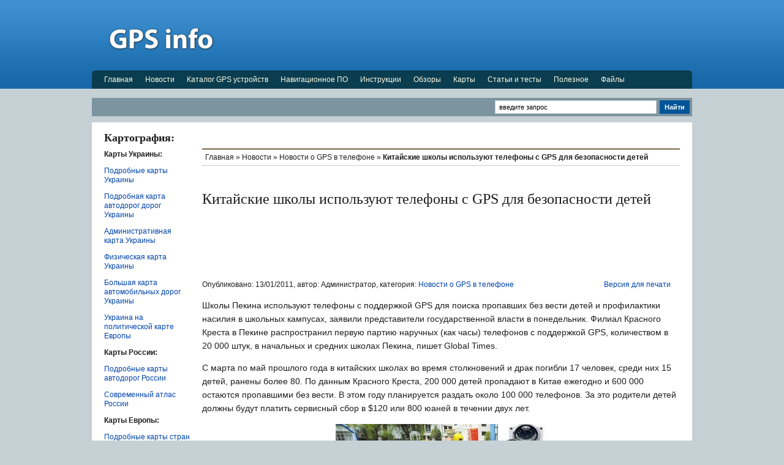

--- FILE ---
content_type: text/html; charset=UTF-8
request_url: http://www.gps-info.com.ua/33330
body_size: 26338
content:
<!DOCTYPE html PUBLIC "-//W3C//DTD XHTML 1.0 Transitional//EN" "http://www.w3.org/TR/xhtml1/DTD/xhtml1-transitional.dtd">
<html xmlns="http://www.w3.org/1999/xhtml">
<head profile="http://gmpg.org/xfn/11">

<title>  Китайские школы используют телефоны с GPS для безопасности детей | GPS info - Всё о GPS технологиях</title>

<meta http-equiv="Content-Type" content="text/html; charset=UTF-8" />

<meta name="robots" content="index, follow" />
<meta name="robots" content="noodp" />
<meta name="distribution" content="global" />

<meta name="keywords" content="GPS, безопасность, телефон, " />

<meta name="google-site-verification" content="qKeZGI9a7Zx2TGYgZ4-jZOvE0vmZyMcZs_R_Lg93Aog" />
<meta name='yandex-verification' content='54a8a3adb09c1a00' />
<meta name="msvalidate.01" content="D88D260EAEF6E30D79CFD4E9623BF388" />

<link rel="stylesheet" href="http://www.gps-info.com.ua/wp-content/themes/newsport/style.css" type="text/css" media="screen,projection,tv" />

<link rel="stylesheet" href="http://www.gps-info.com.ua/wp-content/themes/newsport/print.css" type="text/css" media="print" />

<link rel="shortcut icon" href="http://www.gps-info.com.ua/wp-content/themes/newsport/favicon.ico" />

<link rel="pingback" href="http://www.gps-info.com.ua/xmlrpc.php" />

<link rel='stylesheet' id='stbCSS-css'  href='http://www.gps-info.com.ua/wp-content/plugins/wp-special-textboxes/css/wp-special-textboxes.css.php?ver=4.3.72' type='text/css' media='all' />
<script type='text/javascript' src='http://www.gps-info.com.ua/wp-includes/js/jquery/jquery.js?ver=1.11.1'></script>
<script type='text/javascript' src='http://www.gps-info.com.ua/wp-includes/js/jquery/jquery-migrate.min.js?ver=1.2.1'></script>
<script type='text/javascript' src='http://www.gps-info.com.ua/wp-content/themes/newsport/includes/js/tabs.js?ver=4.1'></script>
<link rel='prev' title='На выставке CES 2011 Parrot представила автомобильную информационно-развлекательную систему с поддержкой GPS' href='http://www.gps-info.com.ua/33327' />
<link rel='next' title='GPS навигация на CES 2011. Смартфон Liquid Mini от Acer.' href='http://www.gps-info.com.ua/33333' />
<link rel='canonical' href='http://www.gps-info.com.ua/33330' />
<link rel='shortlink' href='http://www.gps-info.com.ua/?p=33330' />
<meta name="description" content="Во время этих операций полиция раскрыла 2400 преступных группировок и задержала около 16 000 их участников."/><!-- /awmp -->
<link rel="stylesheet" href="http://www.gps-info.com.ua/wp-content/plugins/wp-page-numbers/classic/wp-page-numbers.css" type="text/css" media="screen" /><script type="text/javascript">
/* <![CDATA[ */
	var polls_ajax_url = 'http://www.gps-info.com.ua/wp-content/plugins/wp-polls/wp-polls.php';
	var polls_text_wait = 'Ваш последний запрос еще обрабатывается. Пожалуйста подождите ...';
	var polls_text_valid = 'Пожалуйста корректно выберите ответ.';
	var polls_text_multiple = 'Максимальное количество допустимых ответов:';
	var poll_show_loading = 1;
	var poll_show_fading = 1;
/* ]]> */
</script>
<script type='text/javascript' src='http://www.gps-info.com.ua/wp-includes/js/tw-sack.min.js?ver=1.6.1'></script>
<script type='text/javascript' src='http://www.gps-info.com.ua/wp-content/plugins/wp-polls/polls-js-packed.js?ver=2.40'></script>
<link rel='stylesheet' id='wp-polls-css'  href='http://www.gps-info.com.ua/wp-content/plugins/wp-polls/polls-css.css?ver=2.40' type='text/css' media='all' />
<style type="text/css">
.wp-polls .pollbar {
	margin: 1px;
	font-size: 6px;
	line-height: 8px;
	height: 8px;
	background-image: url('http://www.gps-info.com.ua/wp-content/plugins/wp-polls/images/default/pollbg.gif');
	border: 1px solid #c8c8c8;
}
</style>
<link rel="stylesheet" type="text/css" href="http://www.gps-info.com.ua/wp-content/plugins/wp-recaptcha/recaptcha.css" /><link href="http://www.gps-info.com.ua/wp-content/themes/newsport/styles/default.css" rel="stylesheet" type="text/css" />
</head>

<body id="sub" class="custom">

<div id="page">

<div id="header">

<div id="logo" class="fl">
<h1><a href="http://www.gps-info.com.ua"><img src="/wp-content/images/logo/logo.png"" alt="GPS info" /></a></h1>
</div>

<div id="advert_top"><script type="text/javascript"><!--
google_ad_client = "pub-4781423619947056";
/* 728x90, GPS info (шапка) */
google_ad_slot = "5144775406";
google_ad_width = 728;
google_ad_height = 90;
//-->
</script>
<script type="text/javascript"
src="http://pagead2.googlesyndication.com/pagead/show_ads.js">
</script>
<span id="895c64c534b564251a133113fd51c204"></span></div>

</div>

<ul id="nav" class="sf-menu">
<div style="position: absolute; z-index: 10">
<li><a href="http://www.gps-info.com.ua">Главная</a></li>
	<li class="cat-item cat-item-1"><a href="http://www.gps-info.com.ua/category/news" title="Здесь собраны все последние новости о GPS технологиях в мире. Новости о GPS навигаторах, GPS спутниках, GPS в смартфоне и телефоне, другом.">Новости</a>
<ul class='children'>
	<li class="cat-item cat-item-6584"><a href="http://www.gps-info.com.ua/category/news/news_portal" title="Новости портала GPS info - все о GPS технологиях">Новости портала</a>
</li>
	<li class="cat-item cat-item-3735"><a href="http://www.gps-info.com.ua/category/news/gps_news" title="В этой рубрике можно найти  все последние новости о GPS">Новости о GPS</a>
</li>
	<li class="cat-item cat-item-9363"><a href="http://www.gps-info.com.ua/category/news/glonass_news" title="В этой рубрике можно найти все последние новости о ГЛОНАСС технологиях, развитии системы и прочее.">Новости о ГЛОНАСС</a>
</li>
	<li class="cat-item cat-item-110"><a href="http://www.gps-info.com.ua/category/news/news_about_gps_in_communicator" title="В этой рубрике можно найти  все последние новости о GPS в коммуникаторе">Новости о GPS в коммуникаторе</a>
</li>
	<li class="cat-item cat-item-111"><a href="http://www.gps-info.com.ua/category/news/news_about_gps_in_pda" title="В этой рубрике можно найти  все последние новости о GPS в КПК">Новости о GPS в КПК</a>
</li>
	<li class="cat-item cat-item-112"><a href="http://www.gps-info.com.ua/category/news/news_about_gps_in_notebook" title="В этой рубрике можно найти  все последние новости о GPS в ноутбуке">Новости о GPS в ноутбуке</a>
</li>
	<li class="cat-item cat-item-113"><a href="http://www.gps-info.com.ua/category/news/news_about_gps_in_smartphone" title="В этой рубрике можно найти  все последние новости о GPS в смартфоне">Новости о GPS в смартфоне</a>
</li>
	<li class="cat-item cat-item-114"><a href="http://www.gps-info.com.ua/category/news/news_about_gps_in_mobile" title="В этой рубрике можно найти  все последние новости о GPS в телефоне">Новости о GPS в телефоне</a>
</li>
	<li class="cat-item cat-item-115"><a href="http://www.gps-info.com.ua/category/news/news_about_gps_maps" title="В этой рубрике можно найти  все последние новости о GPS картах">Новости о GPS картах</a>
</li>
	<li class="cat-item cat-item-116"><a href="http://www.gps-info.com.ua/category/news/news_about_gps_monitoring" title="В этой рубрике можно найти  все последние новости о GPS мониторинге">Новости о GPS мониторинге</a>
</li>
	<li class="cat-item cat-item-117"><a href="http://www.gps-info.com.ua/category/news/news_about_gps_navigators" title="В этой рубрике можно найти  все последние новости о GPS навигаторах">Новости о GPS навигаторах</a>
</li>
	<li class="cat-item cat-item-118"><a href="http://www.gps-info.com.ua/category/news/news_about_gps_navigation" title="В этой рубрике можно найти  все последние новости о GPS навигации">Новости о GPS навигации</a>
</li>
	<li class="cat-item cat-item-119"><a href="http://www.gps-info.com.ua/category/news/news_about_gps_trackers" title="В этой рубрике можно найти  все последние новости о GPS приемниках и трекерах">Новости о GPS приемниках и трекерах</a>
</li>
	<li class="cat-item cat-item-120"><a href="http://www.gps-info.com.ua/category/news/news_about_gps_software" title="В этой рубрике можно найти  все последние новости о GPS программах">Новости о GPS программах</a>
</li>
	<li class="cat-item cat-item-121"><a href="http://www.gps-info.com.ua/category/news/news_about_auto_navigation" title="В этой рубрике можно найти  все последние новости о автомобильной навигации">Новости о автомобильной навигации</a>
</li>
	<li class="cat-item cat-item-10441"><a href="http://www.gps-info.com.ua/category/news/news-about-dvrs" title="В этой рубрике можно найти  все последние новости о видеорегистраторах.">Новости о видеорегистраторах</a>
</li>
</ul>
</li>
	<li class="cat-item cat-item-2346"><a href="http://www.gps-info.com.ua/category/catalog" title="Самый полный каталог GPS устройств: GPS навигаторы, КПК с GPS, GPS приемники, картплоттеры и эхолоты и другое">Каталог GPS устройств</a>
<ul class='children'>
	<li class="cat-item cat-item-3"><a href="http://www.gps-info.com.ua/category/catalog/gps_navigator_auto" title="Самый полный каталог автомобильных GPS навигаторов, все модели, все производители. GPS навигаторы Garmin, Globway, Goclever, Ergo, EasyGo, Pioneer, Tenex и прочие.">Автомобильные GPS навигаторы</a>
	<ul class='children'>
	<li class="cat-item cat-item-3703"><a href="http://www.gps-info.com.ua/category/catalog/gps_navigator_auto/gps_navigators_accesstech" title="Каталог автомобильных GPS навигаторов Accesstech MX-100, MX200. GPS навигаторы Accesstech, полное описание, все технические характеристики">GPS навигаторы Accesstech</a>
</li>
	<li class="cat-item cat-item-3471"><a href="http://www.gps-info.com.ua/category/catalog/gps_navigator_auto/gps_navigators_acer" title="Каталог автомобильных GPS навигаторов Acer, V200, P600, P630, P700. GPS навигаторы Acer, полное описание, все технические характеристики">GPS навигаторы Acer</a>
</li>
	<li class="cat-item cat-item-104"><a href="http://www.gps-info.com.ua/category/catalog/gps_navigator_auto/gps_navigators_acus" title="Каталог автомобильных GPS навигаторов Acus, 43L, n750, 43F, N700, n70c, 35B, 43E. GPS навигаторы Garmin, полное описание, все технические характеристики">GPS навигаторы Acus</a>
</li>
	<li class="cat-item cat-item-3706"><a href="http://www.gps-info.com.ua/category/catalog/gps_navigator_auto/gps_navigators_aerosat" title="Каталог автомобильных GPS навигаторов Aerosat, SP-430, SP-710. GPS навигаторы Aerosat, полное описание, все технические характеристики">GPS навигаторы Aerosat</a>
</li>
	<li class="cat-item cat-item-3467"><a href="http://www.gps-info.com.ua/category/catalog/gps_navigator_auto/gps_navigators_aerovision" title="Каталог автомобильных GPS навигаторов AEROVISION, SUPERSONIC, NAVI, ATLAS, Route 177. GPS навигаторы AEROVISION, полное описание, все технические характеристики">GPS навигаторы AEROVISION</a>
</li>
	<li class="cat-item cat-item-5955"><a href="http://www.gps-info.com.ua/category/catalog/gps_navigator_auto/gps_navigators_airis" title="Каталог автомобильных GPS навигаторов Airis, T920, T920E, T930, T940E, T945WEU. GPS навигаторы Airis, полное описание, все технические характеристики">GPS навигаторы Airis</a>
</li>
	<li class="cat-item cat-item-3676"><a href="http://www.gps-info.com.ua/category/catalog/gps_navigator_auto/gps_navigators_alpine" title="Каталог автомобильных GPS навигаторов Alpine, PMD-B100P, PMD-B200P, PND-K3msn, PND-K3. GPS навигаторы Alpine, полное описание, все технические характеристики">GPS навигаторы Alpine</a>
</li>
	<li class="cat-item cat-item-50"><a href="http://www.gps-info.com.ua/category/catalog/gps_navigator_auto/gps_navigators_altina" title="Каталог автомобильных GPS навигаторов Altina AT-60, S320, A600, A760, A800, A850 3D, A860, A1130T, A1500, А8010, A8050">GPS навигаторы Altina</a>
</li>
	<li class="cat-item cat-item-3699"><a href="http://www.gps-info.com.ua/category/catalog/gps_navigator_auto/gps_navigators_ariadna" title="Каталог автомобильных GPS навигаторов Ariadna, всех моделей и серий. GPS навигаторы Ariadna, полное описание, все технические характеристики">GPS навигаторы Ariadna</a>
</li>
	<li class="cat-item cat-item-7"><a href="http://www.gps-info.com.ua/category/catalog/gps_navigator_auto/gps_navigators_asus" title="Каталог автомобильных GPS навигаторов Asus, R300, R600, R700, R710. GPS навигаторы Asus, полное описание, все технические характеристики">GPS навигаторы Asus</a>
</li>
	<li class="cat-item cat-item-3733"><a href="http://www.gps-info.com.ua/category/catalog/gps_navigator_auto/gps_navigators_atomy" title="Каталог автомобильных GPS навигаторов Atomy, YHG-168, YHG-168, YHG-128 C4, YHG-128 C3. GPS навигаторы Atomy, полное описание, все технические характеристики">GPS навигаторы Atomy</a>
</li>
	<li class="cat-item cat-item-3474"><a href="http://www.gps-info.com.ua/category/catalog/gps_navigator_auto/gps_navigators_bbk" title="Каталог автомобильных GPS навигаторов BBK, все серии и модели. GPS навигаторы BBK, полное описание, все технические характеристики">GPS навигаторы BBK</a>
</li>
	<li class="cat-item cat-item-3305"><a href="http://www.gps-info.com.ua/category/catalog/gps_navigator_auto/gps_navigators_becker" title="Каталог автомобильных GPS навигаторов Becker, все серии и модели. GPS навигаторы Becker, полное описание, все технические характеристики">GPS навигаторы Becker</a>
</li>
	<li class="cat-item cat-item-28"><a href="http://www.gps-info.com.ua/category/catalog/gps_navigator_auto/gps_navigators_blaupunkt" title="Каталог автомобильных GPS навигаторов Blaupunkt, серия TravelPilot: Lucca, 3.3 EE, 100, 200, 300, 500, 700, 5.3. GPS навигаторы Blaupunkt, полное описание, все технические характеристики">GPS навигаторы Blaupunkt</a>
</li>
	<li class="cat-item cat-item-3032"><a href="http://www.gps-info.com.ua/category/catalog/gps_navigator_auto/gps_navigators_carmani" title="Каталог автомобильных GPS навигаторов Carmani, CC200, CC200XL, CX230. GPS навигаторы Carmani, полное описание, все технические характеристики">GPS навигаторы Carmani</a>
</li>
	<li class="cat-item cat-item-3318"><a href="http://www.gps-info.com.ua/category/catalog/gps_navigator_auto/gps_navigators_challenger" title="Каталог автомобильных GPS навигаторов Challenger, все серии и модели. GPS навигаторы Challenger, полное описание, все технические характеристики">GPS навигаторы Challenger</a>
</li>
	<li class="cat-item cat-item-3320"><a href="http://www.gps-info.com.ua/category/catalog/gps_navigator_auto/gps_navigators_clarion" title="Каталог автомобильных GPS навигаторов Clarion, MAP370, MAP670, MAP680, MAP 690, MAP770, MAP780, MAP 790. GPS навигаторы Clarion, полное описание, все технические характеристики">GPS навигаторы Clarion</a>
</li>
	<li class="cat-item cat-item-3194"><a href="http://www.gps-info.com.ua/category/catalog/gps_navigator_auto/gps_navigators_comstorm" title="Каталог автомобильных GPS навигаторов Comstorm, STAR 3.5, SMART 4.3, SMART TOUCH 5, SMART 7.0. GPS навигаторы Comstorm, полное описание, все технические характеристики">GPS навигаторы Comstorm</a>
</li>
	<li class="cat-item cat-item-53"><a href="http://www.gps-info.com.ua/category/catalog/gps_navigator_auto/gps_navigators_daewoo" title="Каталог автомобильных GPS навигаторов Daewoo, DPN-3500, DPN-3509, DPN-4300. GPS навигаторы Daewoo, полное описание, все технические характеристики">GPS навигаторы Daewoo</a>
</li>
	<li class="cat-item cat-item-3712"><a href="http://www.gps-info.com.ua/category/catalog/gps_navigator_auto/gps_navigators_digma" title="Каталог автомобильных GPS навигаторов Digma, DM350, DM430B, DM435, DM 500B. GPS навигаторы Digma, полное описание, все технические характеристики">GPS навигаторы Digma</a>
</li>
	<li class="cat-item cat-item-3476"><a href="http://www.gps-info.com.ua/category/catalog/gps_navigator_auto/gps_navigators_easy_touch" title="Каталог автомобильных GPS навигаторов Easy touch, ET922E, ET-909, ET-907. GPS навигаторы Easy touch, полное описание, все технические характеристики">GPS навигаторы Easy touch</a>
</li>
	<li class="cat-item cat-item-8"><a href="http://www.gps-info.com.ua/category/catalog/gps_navigator_auto/gps_navigators_easygo" title="Каталог автомобильных GPS навигаторов EasyGo, серии Meridian и Element. GPS навигаторы EasyGo, полное описание и технические характеристики">GPS навигаторы EasyGo</a>
</li>
	<li class="cat-item cat-item-3679"><a href="http://www.gps-info.com.ua/category/catalog/gps_navigator_auto/gps_navigators_element" title="Каталог автомобильных GPS навигаторов Element, T1, T1b, T5, T5b, T6, T6b, T7b Gold, T7b Silver, T8b. GPS навигаторы Element, полное описание и технические характеристики">GPS навигаторы Element</a>
</li>
	<li class="cat-item cat-item-68"><a href="http://www.gps-info.com.ua/category/catalog/gps_navigator_auto/gps_navigators_ergo" title="Каталог автомобильных GPS навигаторов Ergo, GPS 535, GPS 543, GPS 550B, GPS 543T, GPS 743, 643, 735, 750, GPS 835. GPS навигаторы Ergo, полное описание и технические характеристики">GPS навигаторы Ergo</a>
</li>
	<li class="cat-item cat-item-3478"><a href="http://www.gps-info.com.ua/category/catalog/gps_navigator_auto/gps_navigators_explay" title="Каталог автомобильных GPS навигаторов Explay, серия PN: 350, 355, 365, 430, 435, 445, 900, 905, 910, 915, 920, 925, 930, 935, 990. GPS навигаторы Explay, полное описание и технические характеристики">GPS навигаторы Explay</a>
</li>
	<li class="cat-item cat-item-5"><a href="http://www.gps-info.com.ua/category/catalog/gps_navigator_auto/gps_navigators_garmin" title="Каталог автомобильных GPS навигаторов Garmin, серии nuvi 2xx, 5xx, 7xx, 12xx/13xx/14xx и другие. GPS навигаторы Garmin, полное описание и технические характеристики">GPS навигаторы Garmin</a>
</li>
	<li class="cat-item cat-item-3063"><a href="http://www.gps-info.com.ua/category/catalog/gps_navigator_auto/gps_navigators_global_navigation" title="Каталог автомобильных GPS навигаторов Global Navigation, GN3566, GN3577, GN4368, GN4373, GN4388, GN4392, GN7070, GN7096. GPS навигаторы Global Navigation, полное описание и технические характеристики">GPS навигаторы Global Navigation</a>
</li>
	<li class="cat-item cat-item-9"><a href="http://www.gps-info.com.ua/category/catalog/gps_navigator_auto/gps_navigators_globalsat" title="Каталог автомобильных GPS навигаторов GlobalSat, GV-101, GV-370, GV-380, GV-570, GTV-580, GV-590D, GH-801, GA-3017, GA-4624, GA-4640, GA-5626, GTV-380, GTV-580. GPS навигаторы GlobalSat, полное описание и технические характеристики">GPS навигаторы GlobalSat</a>
</li>
	<li class="cat-item cat-item-3281"><a href="http://www.gps-info.com.ua/category/catalog/gps_navigator_auto/gps_navigators_globusgps" title="Каталог автомобильных GPS навигаторов GlobusGPS, GL-200, GL-250, GL-300, GL-530, GL-550, GL-570, GL-600, GL-650, GL-700, GL-800V, GL-850. GPS навигаторы GlobusGPS, полное описание и технические характеристики">GPS навигаторы GlobusGPS</a>
</li>
	<li class="cat-item cat-item-72"><a href="http://www.gps-info.com.ua/category/catalog/gps_navigator_auto/gps_navigators_globway" title="Каталог автомобильных GPS навигаторов Globway, G108, G208, G228B, G229B, G230B, G308, G400B, G500B. GPS навигаторы Globway, полное описание и технические характеристики">GPS навигаторы Globway</a>
</li>
	<li class="cat-item cat-item-103"><a href="http://www.gps-info.com.ua/category/catalog/gps_navigator_auto/gps_navigators_goclever" title="Каталог автомобильных GPS навигаторов GoClever, 3535, 3550A, 3584, 4330A-BT, 4335, 4384FM, 4384FM-BT, 5010FM-BT, 5065BT, 4366, 5055, 5066FM-BT, 3540, 4340, 4366, 4366FM-BT, 5040, 5066">GPS навигаторы GoClever</a>
</li>
	<li class="cat-item cat-item-3715"><a href="http://www.gps-info.com.ua/category/catalog/gps_navigator_auto/gps_navigators_gogo" title="Каталог автомобильных GPS навигаторов GoGo, все серии и модели. GPS навигаторы GoGo, полное описание и технические характеристики">GPS навигаторы GoGo</a>
</li>
	<li class="cat-item cat-item-102"><a href="http://www.gps-info.com.ua/category/catalog/gps_navigator_auto/gps_navigators_holux" title="Каталог автомобильных GPS навигаторов Holux, серия GPSmile: 53CL, 55A, 61, 62, 53C Life, 55, 51B, 52, 53 А, 53 E, 62 E, 62 F. GPS навигаторы Holux, полное описание и технические характеристики">GPS навигаторы Holux</a>
</li>
	<li class="cat-item cat-item-17"><a href="http://www.gps-info.com.ua/category/catalog/gps_navigator_auto/gps_navigators_hp" title="Каталог автомобильных GPS навигаторов HP, iPAQ 316, iPAQ rx5710. GPS навигаторы HP, полное описание и технические характеристики">GPS навигаторы HP</a>
</li>
	<li class="cat-item cat-item-3296"><a href="http://www.gps-info.com.ua/category/catalog/gps_navigator_auto/gps_navigators_iriver" title="Каталог автомобильных GPS навигаторов iriver, NV Life, NV Mini. GPS навигаторы iriver, полное описание и технические характеристики">GPS навигаторы iriver</a>
</li>
	<li class="cat-item cat-item-3497"><a href="http://www.gps-info.com.ua/category/catalog/gps_navigator_auto/gps_navigators_ixtone" title="Каталог автомобильных GPS навигаторов Ixtone, GP35F, GP35E, GP35C, GP43N, GP43E, GP35D, GP43C, GP43H. GPS навигаторы Ixtone, полное описание и технические характеристики">GPS навигаторы Ixtone</a>
</li>
	<li class="cat-item cat-item-3070"><a href="http://www.gps-info.com.ua/category/catalog/gps_navigator_auto/gps_navigators_jj_connect" title="Каталог автомобильных GPS навигаторов JJ-connect, все серии и модели. GPS навигаторы JJ-connect, полное описание и технические характеристики">GPS навигаторы JJ-connect</a>
</li>
	<li class="cat-item cat-item-3343"><a href="http://www.gps-info.com.ua/category/catalog/gps_navigator_auto/gps_navigators_jvc" title="Каталог автомобильных GPS навигаторов JVC, KV-PX707EE, KW-NT1. GPS навигаторы JVC, полное описание и технические характеристики">GPS навигаторы JVC</a>
</li>
	<li class="cat-item cat-item-3717"><a href="http://www.gps-info.com.ua/category/catalog/gps_navigator_auto/gps_navigators_lark" title="Каталог автомобильных GPS навигаторов Lark, Voyage 35.5c, Lark FreeBird 43.0, FreeBird 43.1. GPS навигаторы Lark, полное описание и технические характеристики">GPS навигаторы Lark</a>
</li>
	<li class="cat-item cat-item-9264"><a href="http://www.gps-info.com.ua/category/catalog/gps_navigator_auto/gps_navigators_lauf" title="Каталог автомобильных GPS навигаторов Lauf: GP01c, GP02, GP03, GP011, GP051, GP052, GP052B, GP053, GP054, GP055, GP061, GP061B. GPS навигаторы Lauf, полное описание и технические характеристики">GPS навигаторы Lauf</a>
</li>
	<li class="cat-item cat-item-73"><a href="http://www.gps-info.com.ua/category/catalog/gps_navigator_auto/gps_navigators_lexand" title="Каталог автомобильных GPS навигаторов Lexand, ST-360, SI-510 Touch, Si-515, ST-560, ST-565, Si-365, Si-511, Si-512, ST-570, ST-575 ">GPS навигаторы Lexand</a>
</li>
	<li class="cat-item cat-item-74"><a href="http://www.gps-info.com.ua/category/catalog/gps_navigator_auto/gps_navigators_lg" title="Каталог автомобильных GPS навигаторов LG, N10, LN550, LN835. GPS навигаторы LG, полное описание и технические характеристики">GPS навигаторы LG</a>
</li>
	<li class="cat-item cat-item-3701"><a href="http://www.gps-info.com.ua/category/catalog/gps_navigator_auto/gps_navigators_lilliput" title="Каталог автомобильных GPS навигаторов Lilliput, 619GL-70NP, 629GL-70NP, 669GL-70NP, GK-7000, EPC 700, EBY 701, GN715-EN, GN725-EN, GN 745 EN . GPS навигаторы Lilliput, полное описание и технические характеристики">GPS навигаторы Lilliput</a>
</li>
	<li class="cat-item cat-item-3506"><a href="http://www.gps-info.com.ua/category/catalog/gps_navigator_auto/gps_navigators_mag" title="Каталог автомобильных GPS навигаторов MAG, все серии, все модели. GPS навигаторы MAG, полное описание и технические характеристики">GPS навигаторы MAG</a>
</li>
	<li class="cat-item cat-item-3347"><a href="http://www.gps-info.com.ua/category/catalog/gps_navigator_auto/gps_navigators_magellan" title="Каталог автомобильных GPS навигаторов Magellan, серии RoadMate и Maestro. GPS навигаторы Magellan, полное описание и технические характеристики">GPS навигаторы Magellan</a>
</li>
	<li class="cat-item cat-item-3508"><a href="http://www.gps-info.com.ua/category/catalog/gps_navigator_auto/gps_navigators_mapitan" title="Каталог автомобильных GPS навигаторов Mapitan, RoadVector XL, RoadVector Cherry, RoadVector S. GPS навигаторы Mapitan, полное описание и технические характеристики">GPS навигаторы Mapitan</a>
</li>
	<li class="cat-item cat-item-75"><a href="http://www.gps-info.com.ua/category/catalog/gps_navigator_auto/gps_navigators_mitac_mio" title="Каталог автомобильных GPS навигаторов Mitac Mio, серии Moov, C, H. GPS навигаторы Mitac Mio, полное описание и технические характеристики">GPS навигаторы Mitac Mio</a>
</li>
	<li class="cat-item cat-item-3352"><a href="http://www.gps-info.com.ua/category/catalog/gps_navigator_auto/gps_navigators_motorola" title="Каталог автомобильных GPS навигаторов Motorola, серия Motonav: TN20, TN30, TN 555, TN 565T, TN 765T. GPS навигаторы Motorola, полное описание и технические характеристики">GPS навигаторы Motorola</a>
</li>
	<li class="cat-item cat-item-101"><a href="http://www.gps-info.com.ua/category/catalog/gps_navigator_auto/gps_navigators_mustek" title="Каталог автомобильных GPS навигаторов Mustek, GP-220, GP-230, GP-250, GP-260, GP-440, GP-440B. GPS навигаторы Mustek, полное описание и технические характеристики">GPS навигаторы Mustek</a>
</li>
	<li class="cat-item cat-item-3514"><a href="http://www.gps-info.com.ua/category/catalog/gps_navigator_auto/gps_navigators_mystery" title="Каталог автомобильных GPS навигаторов Mystery, MNS-350MP, MNS-360MP, MNS-370MP, MMD-4003NV, MNS-430MP, MNS-435MP, MNS-450MP, MNS-455BT, MNS-700S, MNS-480MP">GPS навигаторы Mystery</a>
</li>
	<li class="cat-item cat-item-3264"><a href="http://www.gps-info.com.ua/category/catalog/gps_navigator_auto/gps_navigators_navispace" title="Каталог автомобильных GPS навигаторов NaviSpace, все серии и модели. GPS навигаторы NaviSpace, полное описание и технические характеристики">GPS навигаторы NaviSpace</a>
</li>
	<li class="cat-item cat-item-3529"><a href="http://www.gps-info.com.ua/category/catalog/gps_navigator_auto/gps_navigators_navitop" title="Каталог автомобильных GPS навигаторов NaviTop, 3502, 3511, 4301, 4311, 4312, 4314, Navi 5011, navi 5051, Navi 7002, navi 451, navi 452i, navi 501i">GPS навигаторы NaviTop</a>
</li>
	<li class="cat-item cat-item-3550"><a href="http://www.gps-info.com.ua/category/catalog/gps_navigator_auto/gps_navigators_navroad" title="Каталог автомобильных GPS навигаторов NavRoad, NR410, NR430BT, NR450BV, NR750F, NR460, NR460BT, NR560, NR560BF, NR780H Hugo">GPS навигаторы NavRoad</a>
</li>
	<li class="cat-item cat-item-5933"><a href="http://www.gps-info.com.ua/category/catalog/gps_navigator_auto/gps_navigators_navon" title="Каталог автомобильных GPS навигаторов Navon, N250, N260, N460, N460 EU, N470, N550, N650">GPS навигаторы Navon</a>
</li>
	<li class="cat-item cat-item-3539"><a href="http://www.gps-info.com.ua/category/catalog/gps_navigator_auto/gps_navigators_nec" title="Каталог автомобильных GPS навигаторов NEC, 351, 352, 353, 431, 431, 433B, 434, 434B, 500B, 700, 431B, 700B">GPS навигаторы NEC</a>
</li>
	<li class="cat-item cat-item-3725"><a href="http://www.gps-info.com.ua/category/catalog/gps_navigator_auto/gps_navigators_neoline" title="Каталог автомобильных GPS навигаторов Neoline, V-400 BT, V-460, V500, Navi MX-100, MX-200, V460 A4, V500 A4, V6 Max, V4 Jet">GPS навигаторы Neoline</a>
</li>
	<li class="cat-item cat-item-3057"><a href="http://www.gps-info.com.ua/category/catalog/gps_navigator_auto/gps_navigators_nexx" title="Каталог автомобильных GPS навигаторов NEXX, NNS-3500, NNS 3501, NNS 3510, NNS-4300, NNS 4301, NNS-4310, NNS-5010">GPS навигаторы NEXX</a>
</li>
	<li class="cat-item cat-item-3360"><a href="http://www.gps-info.com.ua/category/catalog/gps_navigator_auto/gps_navigators_odeon" title="Каталог автомобильных GPS навигаторов Odeon, GM-702, GM-4308, GM-4309, GM-4810. GPS навигаторы Odeon, полное описание и технические характеристики">GPS навигаторы Odeon</a>
</li>
	<li class="cat-item cat-item-3729"><a href="http://www.gps-info.com.ua/category/catalog/gps_navigator_auto/gps_navigators_oocare" title="Каталог автомобильных GPS навигаторов Oocare, LGPS-E9125N, LGPS-E9128NH. GPS навигаторы Oocare, полное описание и технические характеристики">GPS навигаторы Oocare</a>
</li>
	<li class="cat-item cat-item-100"><a href="http://www.gps-info.com.ua/category/catalog/gps_navigator_auto/gps_navigators_orion" title="Каталог автомобильных GPS навигаторов Orion, G3510-UE, G3515-UE, G4310BT-UEWR, G4315BT-UE, G4330BT-UEWR, G5030BT-UEWR">GPS навигаторы Orion</a>
</li>
	<li class="cat-item cat-item-3559"><a href="http://www.gps-info.com.ua/category/catalog/gps_navigator_auto/gps_navigators_packard_bell" title="Каталог автомобильных GPS навигаторов Packard Bell, Compasseo 300, Compasseo 400, Compasseo 420, Compasseo 500, Compasseo 600">GPS навигаторы Packard Bell</a>
</li>
	<li class="cat-item cat-item-3562"><a href="http://www.gps-info.com.ua/category/catalog/gps_navigator_auto/gps_navigators_parkmaster" title="Каталог автомобильных GPS навигаторов ParkMaster, GPS 3503, GPS 4301, GPS 4303, 4368. GPS навигаторы ParkMaster, полное описание и технические характеристики">GPS навигаторы ParkMaster</a>
</li>
	<li class="cat-item cat-item-11"><a href="http://www.gps-info.com.ua/category/catalog/gps_navigator_auto/gps_navigators_pioneer" title="Каталог автомобильных GPS навигаторов Pioneer, серии 6ххх, 5ххх, 4ххх, PM, PI, AVIC. GPS навигаторы Pioneer, полное описание и технические характеристики">GPS навигаторы Pioneer</a>
</li>
	<li class="cat-item cat-item-10321"><a href="http://www.gps-info.com.ua/category/catalog/gps_navigator_auto/pocket_nature" title="Каталог автомобильных GPS навигаторов Pocket Nature, GS 500, NP 025, NP 015. GPS навигаторы Pocket Nature, полное описание и технические характеристики">GPS навигаторы Pocket Nature</a>
</li>
	<li class="cat-item cat-item-3273"><a href="http://www.gps-info.com.ua/category/catalog/gps_navigator_auto/gps_navigators_pocket_navigator" title="Каталог автомобильных GPS навигаторов Pocket Navigator, MW-350, MW-430, MW-500, PN-3510 Basic, PN-3550 Experienced, PN-3560, PN-4000 Advanced, PN-4300 Advanced, PN-7000 Exclusive, PN-7010 Universal, PN-7020, PN-7050">GPS навигаторы Pocket Navigator</a>
</li>
	<li class="cat-item cat-item-3618"><a href="http://www.gps-info.com.ua/category/catalog/gps_navigator_auto/gps_navigators_powerman" title="Каталог автомобильных GPS навигаторов Powerman, PM-N350, PM-430GPRS, PM-N435GPRS">GPS навигаторы Powerman</a>
</li>
	<li class="cat-item cat-item-99"><a href="http://www.gps-info.com.ua/category/catalog/gps_navigator_auto/gps_navigators_prestigio" title="Каталог автомобильных GPS навигаторов Prestigio, серия GeoVision, все модели. GPS навигаторы Prestigio, полное описание и технические характеристики">GPS навигаторы Prestigio</a>
</li>
	<li class="cat-item cat-item-3257"><a href="http://www.gps-info.com.ua/category/catalog/gps_navigator_auto/gps_navigators_shturmann" title="Каталог автомобильных GPS навигаторов Shturmann, mini 100, mini 100 white, play 200, play 200 white, A200, Link 300, Link 300 pro, Play 500 BT">GPS навигаторы Shturmann</a>
</li>
	<li class="cat-item cat-item-3452"><a href="http://www.gps-info.com.ua/category/catalog/gps_navigator_auto/gps_navigators_sony" title="Каталог автомобильных GPS навигаторов SONY, ATOMY YHG 128 C4, NV-U44R, NV-U74T, NV-U84, NV-U94T">GPS навигаторы SONY</a>
</li>
	<li class="cat-item cat-item-3670"><a href="http://www.gps-info.com.ua/category/catalog/gps_navigator_auto/gps_navigators_takems" title="Каталог автомобильных GPS навигаторов TakeMS, все серии и модели. GPS навигаторы TakeMS, полное описание и технические характеристики">GPS навигаторы TakeMS</a>
</li>
	<li class="cat-item cat-item-8755"><a href="http://www.gps-info.com.ua/category/catalog/gps_navigator_auto/gps_navigators_tenex" title="Каталог автомобильных GPS навигаторов Tenex, 43 Sbt, 50 Light, 50 Future, 50 Sbt, 50 Diamond, 60 Wide. GPS навигаторы Tenex, полное описание и технические характеристики">GPS навигаторы Tenex</a>
</li>
	<li class="cat-item cat-item-3051"><a href="http://www.gps-info.com.ua/category/catalog/gps_navigator_auto/gps_navigators_texet" title="Каталог автомобильных GPS навигаторов teXet, TN-500, TN-510, TN-600, TN-505, TN-600 Voice, TN-301, TN-500 BT, TN-501, TN-501 BT, TN-507, TN-700, TN-701 BT, TN-705, TN 606, TN 650">GPS навигаторы teXet</a>
</li>
	<li class="cat-item cat-item-3054"><a href="http://www.gps-info.com.ua/category/catalog/gps_navigator_auto/gps_navigators_tibo" title="Каталог автомобильных GPS навигаторов TiBO, S1000, A1000, A1550I, V4150, MO3000. GPS навигаторы TiBO, полное описание и технические характеристики">GPS навигаторы TiBO</a>
</li>
	<li class="cat-item cat-item-12"><a href="http://www.gps-info.com.ua/category/catalog/gps_navigator_auto/gps_navigators_tomtom" title="Каталог автомобильных GPS навигаторов TomTom, XXL, XL, One, Go. GPS навигаторы TomTom, полное описание и технические характеристики">GPS навигаторы TomTom</a>
</li>
	<li class="cat-item cat-item-8942"><a href="http://www.gps-info.com.ua/category/catalog/gps_navigator_auto/gps_navigators_treelogic" title="Каталог автомобильных GPS навигаторов Treelogic: TL-4305BG, TL-4305BG AV, TL-4306BG SLK, TL-4307BGF AV, TL-5003BG, TL-5003BG AV, TL-5004BG, TL-5005GF AV, TL-5101BG, TL-6001BF AV, TL-6003BGF AV, TL-6004BGF AV, TL-7001BGF AV">GPS навигаторы Treelogic</a>
</li>
	<li class="cat-item cat-item-3644"><a href="http://www.gps-info.com.ua/category/catalog/gps_navigator_auto/gps_navigators_unistar" title="Каталог автомобильных GPS навигаторов Unistar, GP-35F, GP-43C, GP-43D, GP-43E, GP-43E CAM, GP-43E TV, GP-70B">GPS навигаторы Unistar</a>
</li>
	<li class="cat-item cat-item-3652"><a href="http://www.gps-info.com.ua/category/catalog/gps_navigator_auto/gps_navigators_varta" title="Каталог автомобильных GPS навигаторов Varta, все серии, все модели. GPS навигаторы Varta, полное описание и технические характеристики">GPS навигаторы Varta</a>
</li>
	<li class="cat-item cat-item-3460"><a href="http://www.gps-info.com.ua/category/catalog/gps_navigator_auto/gps_navigators_velas" title="Каталог автомобильных GPS навигаторов VELAS, все серии, все модели. GPS навигаторы VELAS, полное описание и технические характеристики">GPS навигаторы VELAS</a>
</li>
	<li class="cat-item cat-item-3463"><a href="http://www.gps-info.com.ua/category/catalog/gps_navigator_auto/gps_navigators_voxtel" title="Каталог автомобильных GPS навигаторов Voxtel, Carrera X350, Carrera X353, Carrera X430, Carrera X433">GPS навигаторы Voxtel</a>
</li>
	<li class="cat-item cat-item-3045"><a href="http://www.gps-info.com.ua/category/catalog/gps_navigator_auto/gps_navigators_xdevice" title="Каталог автомобильных GPS навигаторов xDevice, серия microMAP: Monza, GT-Gran, imOla, SilverStone, 4350, Interlagos DeLuxe, 4330B, 4350, 6027, 6027B, 6032">GPS навигаторы xDevice</a>
</li>
	<li class="cat-item cat-item-3672"><a href="http://www.gps-info.com.ua/category/catalog/gps_navigator_auto/gps_navigators_visicom" title="Каталог автомобильных GPS навигаторов Визиком, 430, 432, А1130. GPS навигаторы Визиком, полное описание и технические характеристики">GPS навигаторы Визиком</a>
</li>
	</ul>
</li>
	<li class="cat-item cat-item-4858"><a href="http://www.gps-info.com.ua/category/catalog/pda_with_gps" title="Самый полный католог КПК, коммуникаторов и смартфонов со встроенным GPS приемником, все модели, все производители (Windows Mobile, Windows CE, Symbian, Android)">КПК, коммуникаторы и смартфоны с GPS</a>
	<ul class='children'>
	<li class="cat-item cat-item-4874"><a href="http://www.gps-info.com.ua/category/catalog/pda_with_gps/pda_with_gps_acer" title="Католог КПК (коммуникаторов) Acer со встроенным GPS приемником, c531, DX650, F900, DX900, X960, n35, c510, c530, d155, d156, F1, L1, C1, E101 (Acer E1), Liquid (Acer A1)">Коммуникаторы  Acer</a>
</li>
	<li class="cat-item cat-item-5942"><a href="http://www.gps-info.com.ua/category/catalog/pda_with_gps/pda_with_gps_airis" title="Католог КПК (коммуникаторов) Airis со встроенным GPS приемником, T482, T483, T482L, T605, T610, T620, T900, Alpha 680">Коммуникаторы Airis</a>
</li>
	<li class="cat-item cat-item-5956"><a href="http://www.gps-info.com.ua/category/catalog/pda_with_gps/pda_with_gps_airo" title="Католог КПК (коммуникаторов) Airo со встроенным GPS приемником, все серии и модели">Коммуникаторы Airo</a>
</li>
	<li class="cat-item cat-item-6012"><a href="http://www.gps-info.com.ua/category/catalog/pda_with_gps/pda_with_gps_alcatel" title="Католог КПК (коммуникаторов) Alcatel со встроенным GPS приемником, все серии, все модели">Коммуникаторы Alcatel</a>
</li>
	<li class="cat-item cat-item-6016"><a href="http://www.gps-info.com.ua/category/catalog/pda_with_gps/pda_with_gps_anextek" title="Католог КПК (коммуникаторов) AnexTek со встроенным GPS приемником, все серии и модели">Коммуникаторы AnexTek</a>
</li>
	<li class="cat-item cat-item-6021"><a href="http://www.gps-info.com.ua/category/catalog/pda_with_gps/pda_with_gps_asus" title="Католог КПК (коммуникаторов) Asus со встроенным GPS приемником, серии MyPal, P, M и Asus-Lamborghini ZX1">Коммуникаторы Asus</a>
</li>
	<li class="cat-item cat-item-6143"><a href="http://www.gps-info.com.ua/category/catalog/pda_with_gps/pda_with_gps_athesi" title="Католог КПК (коммуникаторов) Athesi со встроенным GPS приемником, все модели и серии">Коммуникаторы Athesi</a>
</li>
	<li class="cat-item cat-item-6146"><a href="http://www.gps-info.com.ua/category/catalog/pda_with_gps/pda_with_gps_benq_siemens" title="Католог КПК (коммуникаторов) BenQ-Siemens со встроенным GPS приемником, все модели и серии">Коммуникаторы BenQ-Siemens</a>
</li>
	<li class="cat-item cat-item-6150"><a href="http://www.gps-info.com.ua/category/catalog/pda_with_gps/pda_with_gps_bluebird_pidion" title="Католог КПК (коммуникаторов) Bluebird Pidion со встроенным GPS приемником, BM-150, BM-150R, BIP-2000 CDMA, BIP-2000 GSM, BIP-1300 CDMA, BIP-1300 GSM, BIP-6000, BIP-6000 QWERTY">Коммуникаторы Bluebird Pidion</a>
</li>
	<li class="cat-item cat-item-6166"><a href="http://www.gps-info.com.ua/category/catalog/pda_with_gps/pda_with_gps_compulab" title="Католог КПК (коммуникаторов) CompuLab со встроенным GPS приемником, все серии и модели">Коммуникаторы CompuLab</a>
</li>
	<li class="cat-item cat-item-6169"><a href="http://www.gps-info.com.ua/category/catalog/pda_with_gps/pda_with_gps_dap" title="Католог КПК (коммуникаторов) DAP со встроенным GPS приемником, все модели и серии. Коммуникаторы DAP полное описание и технические характеристики">Коммуникаторы DAP</a>
</li>
	<li class="cat-item cat-item-6173"><a href="http://www.gps-info.com.ua/category/catalog/pda_with_gps/pda_with_gps_dell" title="Католог КПК (коммуникаторов) Dell со встроенным GPS приемником, все модели и серии. Коммуникаторы Dell полное описание и технические характеристики">Коммуникаторы Dell</a>
</li>
	<li class="cat-item cat-item-6178"><a href="http://www.gps-info.com.ua/category/catalog/pda_with_gps/pda_with_gps_e_ten" title="Католог КПК (коммуникаторов) E-TEN со встроенным GPS приемником, серии InfoTouch, Glofiish. Коммуникаторы E-TEN полное описание и технические характеристики">Коммуникаторы E-TEN</a>
</li>
	<li class="cat-item cat-item-6191"><a href="http://www.gps-info.com.ua/category/catalog/pda_with_gps/pda_with_gps_fujitsu_siemens" title="Католог КПК (коммуникаторов) Fujitsu-Siemens со встроенным GPS приемником, серии Pocket LOOX, Loox V, RPDA. Коммуникаторы Fujitsu-Siemens полное описание и технические характеристики">Коммуникаторы Fujitsu-Siemens</a>
</li>
	<li class="cat-item cat-item-5089"><a href="http://www.gps-info.com.ua/category/catalog/pda_with_gps/pda_with_gps_htc" title="Католог КПК (коммуникаторов) Gigabyte со встроенным GPS приемником, Artemis, Trinity, Athena, Kaiser, Sirius, Advantage, Omni, Polaris, Sedna, Pharos, Wings, Raphael, Diamond, Quartz, Touch HD, Neon, Touch Pro2, Hero">Коммуникаторы HTC</a>
</li>
	<li class="cat-item cat-item-4859"><a href="http://www.gps-info.com.ua/category/catalog/pda_with_gps/pda_with_gps_garmin" >Коммуникаторы Garmin</a>
</li>
	<li class="cat-item cat-item-6274"><a href="http://www.gps-info.com.ua/category/catalog/pda_with_gps/pda_with_gps_getac" title="Католог КПК (коммуникаторов) Getac со встроенным GPS приемником, PS236, PS236 WWAN, PS535F">Коммуникаторы Getac</a>
</li>
	<li class="cat-item cat-item-6277"><a href="http://www.gps-info.com.ua/category/catalog/pda_with_gps/pda_with_gps_gigabyte" title="Католог КПК (коммуникаторов) Gigabyte со встроенным GPS приемником, GSmart i350, GSmart MW700, GSmart MS800, GSmart MS808">Коммуникаторы Gigabyte</a>
</li>
	</ul>
</li>
	<li class="cat-item cat-item-2709"><a href="http://www.gps-info.com.ua/category/catalog/moto_navigators" title="Полный каталог мотонавигаторов, все модели, все производители. GPS навигаторы для мотоциклов Garmin Zumo, TiBO и другие.">GPS навигаторы (мото)</a>
	<ul class='children'>
	<li class="cat-item cat-item-2710"><a href="http://www.gps-info.com.ua/category/catalog/moto_navigators/moto_navigators_garmin" title="Каталог мотонавигаторов Garmin серии nuvi 5xx, 6xx, zumo и StreetPilot. Мотонавигаторы Garmin, полное описание, все технические характеристики.">Мотонавигаторы Garmin</a>
</li>
	<li class="cat-item cat-item-2941"><a href="http://www.gps-info.com.ua/category/catalog/moto_navigators/moto_navigators_tibo" title="Каталог мотонавигаторов TiBO, Мото Gps A4050. Мотонавигаторы TiBO, полное описание, все технические характеристики.">Мотонавигаторы TiBO</a>
</li>
	</ul>
</li>
	<li class="cat-item cat-item-3072"><a href="http://www.gps-info.com.ua/category/catalog/integrate_gps" title="Самый полный каталог встраиваемых GPS устройств, все модели, все производители. 2 - DIN встраиваемые GPS Pioneer, Kenwood, nTray, Toyota, Honda, Mitshubishi и другие.">Встраиваемые GPS</a>
	<ul class='children'>
	<li class="cat-item cat-item-3073"><a href="http://www.gps-info.com.ua/category/catalog/integrate_gps/integrate_gps_carmani" title="Каталог встраиваемых GPS устройств Carmani, CB 400, CA-400, СА 400 SsangYong, СА 450 VolksWagen, CA 450">Встраиваемые GPS Carmani</a>
</li>
	<li class="cat-item cat-item-3682"><a href="http://www.gps-info.com.ua/category/catalog/integrate_gps/integrate_gps_element" title="Каталог встраиваемых GPS устройств Element, F1, F1-V, S 1. Встраиваемые GPS Element, полное описание и технические характеристики">Встраиваемые GPS Element</a>
</li>
	<li class="cat-item cat-item-3490"><a href="http://www.gps-info.com.ua/category/catalog/integrate_gps/integrate_gps_honda" title="Каталог встраиваемых GPS устройств Honda, все серии, все модели. Встраиваемые GPS Honda, полное описание и технические характеристики">Встраиваемые GPS Honda</a>
</li>
	<li class="cat-item cat-item-3494"><a href="http://www.gps-info.com.ua/category/catalog/integrate_gps/integrate_gps_hyundai" title="Каталог встраиваемых GPS устройств Hyundai, HDGPS-350H, HDGPS-430H, HDGPS-4300. Встраиваемые GPS Hyundai, полное описание и технические характеристики">Встраиваемые GPS Hyundai</a>
</li>
	<li class="cat-item cat-item-3346"><a href="http://www.gps-info.com.ua/category/catalog/integrate_gps/integrate_gps_jvc" title="Каталог встраиваемых GPS устройств GPS JVC, все серии, все модели. Встраиваемые GPS JVC, полное описание и технические характеристики">Встраиваемые GPS JVC</a>
</li>
	<li class="cat-item cat-item-3505"><a href="http://www.gps-info.com.ua/category/catalog/integrate_gps/integrate_gps_kenwood" title="Каталог встраиваемых GPS устройств Kenwood, все серии, все модели. Встраиваемые GPS Kenwood, полное описание и технические характеристики">Встраиваемые GPS Kenwood</a>
</li>
	<li class="cat-item cat-item-3511"><a href="http://www.gps-info.com.ua/category/catalog/integrate_gps/integrate_gps_mitshubishi" title="Каталог встраиваемых GPS устройств Mitshubishi, все модели и серии. Встраиваемые GPS Mitshubishi, полное описание и технические характеристики">Встраиваемые GPS Mitshubishi</a>
</li>
	<li class="cat-item cat-item-3525"><a href="http://www.gps-info.com.ua/category/catalog/integrate_gps/integrate_gps_mystery" title="Каталог встраиваемых GPS устройств Mystery, MDD-7565NV/navi, MDD-7770NV, MMTD-9270NV/navi. Встраиваемые GPS Mystery, полное описание и технические характеристики">Встраиваемые GPS Mystery</a>
</li>
	<li class="cat-item cat-item-5784"><a href="http://www.gps-info.com.ua/category/catalog/integrate_gps/integrate_gps_navroad" title="Каталог встраиваемых GPS устройств NavRoad, все серии и модели. Встраиваемые GPS NavRoad, полное описание и технические характеристики">Встраиваемые GPS NavRoad</a>
</li>
	<li class="cat-item cat-item-3662"><a href="http://www.gps-info.com.ua/category/catalog/integrate_gps/integrate_gps_ntray" title="Каталог встраиваемых GPS устройств nTray, 6772, 6782, 6822, 6823, 6833, 7165, 7972. Встраиваемые GPS nTray, полное описание и технические характеристики">Встраиваемые GPS nTray</a>
</li>
	<li class="cat-item cat-item-3074"><a href="http://www.gps-info.com.ua/category/catalog/integrate_gps/integrate_gps_pioneer" title="Каталог встраиваемых GPS устройств Pioneer, AVIC-F700BT, AVIC-F900BT, AVIC-F90BT, AVIC-HD3, AVIC-MRZ088, AVIC-N5, AVIC-F500BT, AVIC-F900B, AVIC-F10BT">Встраиваемые GPS Pioneer</a>
</li>
	<li class="cat-item cat-item-3637"><a href="http://www.gps-info.com.ua/category/catalog/integrate_gps/integrate_gps_toyota" title="Каталог встраиваемых GPS устройств Toyota, Corolla DVD TV, Land Cruiser 120 DVD TV, Land Cruiser 200 DVD TV, RAV-4 DVD TV">Встраиваемые GPS Toyota</a>
</li>
	<li class="cat-item cat-item-3657"><a href="http://www.gps-info.com.ua/category/catalog/integrate_gps/integrate_gps_varta" title="Каталог встраиваемых GPS устройств Varta, все серии, все модели. Встраиваемые GPS Varta, полное описание и технические характеристики">Встраиваемые GPS Varta</a>
</li>
	<li class="cat-item cat-item-3659"><a href="http://www.gps-info.com.ua/category/catalog/integrate_gps/integrate_gps_witson" title="Каталог встраиваемых GPS устройств Witson, все модели, все серии. Встраиваемые GPS Witson, полное описание и технические характеристики">Встраиваемые GPS Witson</a>
</li>
	</ul>
</li>
	<li class="cat-item cat-item-2891"><a href="http://www.gps-info.com.ua/category/catalog/aviation_gps" title="Самый полный каталог авиационных GPS навигаторов, все модели и производители. Авиационные GPS навигаторы Garmin, Lowrance.">Авиационные GPS</a>
	<ul class='children'>
	<li class="cat-item cat-item-8428"><a href="http://www.gps-info.com.ua/category/catalog/aviation_gps/aviation_gps_lowrance" title="Каталог авиационных GPS навигаторов Lowrance, 100, 600C, 2000C. Авиационные GPS Lowrance, полное описание, все технические характеристики.">Авиационные GPS Lowrance</a>
</li>
	<li class="cat-item cat-item-2892"><a href="http://www.gps-info.com.ua/category/catalog/aviation_gps/aviation_gps_garmin" title="Каталог авиационных GPS навигаторов Garmin серии GMA, GPS и GNS. Авиационные GPS Garmin, полное описание, все технические характеристики.">Авиационные GPS Garmin</a>
</li>
	</ul>
</li>
	<li class="cat-item cat-item-2942"><a href="http://www.gps-info.com.ua/category/catalog/gps_receive" title="Самый полный каталог GPS приемников и трекеров всех моделей и производителей. GPS приемники Garmin, GlobalSat, JJ-connect, Nokia, Asus и другие. GPS приемники Bluetooth, USB и другие.">GPS приемники и трекеры</a>
	<ul class='children'>
	<li class="cat-item cat-item-6326"><a href="http://www.gps-info.com.ua/category/catalog/gps_receive/gps_receive_altina" title="Каталог GPS приемников Altina, GGM-309U, GGM-309R, GBT-709. GPS приемники Altina, полное описание, все технические характеристики.">GPS приемники Altina</a>
</li>
	<li class="cat-item cat-item-6451"><a href="http://www.gps-info.com.ua/category/catalog/gps_receive/gps_receive_asus" title="Каталог GPS приемников Asus, ВТ-100. GPS приемники Asus, полное описание, все технические характеристики.">GPS приемники Asus</a>
</li>
	<li class="cat-item cat-item-3709"><a href="http://www.gps-info.com.ua/category/catalog/gps_receive/gps_receive_blu_max" title="Каталог GPS приемников Blu Max, Bluetooth. GPS приемники Blu Max, полное описание, все технические характеристики.">GPS приемники Blu Max</a>
</li>
	<li class="cat-item cat-item-6447"><a href="http://www.gps-info.com.ua/category/catalog/gps_receive/gps_receive_extreme" title="Каталог GPS приемников eXtreme, BTGPS001. GPS приемники eXtreme, полное описание, все технические характеристики.">GPS приемники eXtreme</a>
</li>
	<li class="cat-item cat-item-3075"><a href="http://www.gps-info.com.ua/category/catalog/gps_receive/gps_receive_garmin" title="Каталог GPS приемников Garmin, Mobile 10, Mobile 20, GPS 10. GPS приемники Garmin, полное описание, все технические характеристики.">GPS приемники Garmin</a>
</li>
	<li class="cat-item cat-item-2943"><a href="http://www.gps-info.com.ua/category/catalog/gps_receive/gps_receive_globalsat" title="Каталог GPS приемников GlobalSat серии BC, BT, BR, BU, MR, GT. GPS приемники GlobalSat, полное описание, все технические характеристики.">GPS приемники GlobalSat</a>
</li>
	<li class="cat-item cat-item-6450"><a href="http://www.gps-info.com.ua/category/catalog/gps_receive/gps_receive_jet" title="Каталог GPS приемников Jet. GPS приемники Jet, полное описание, все технические характеристики.">GPS приемники Jet</a>
</li>
	<li class="cat-item cat-item-6442"><a href="http://www.gps-info.com.ua/category/catalog/gps_receive/gps_receive_jj_connect" title="Каталог GPS приемников JJ-Connect, Touch, H-Sense. GPS приемники JJ-Connect, полное описание, все технические характеристики.">GPS приемники JJ-Connect</a>
</li>
	<li class="cat-item cat-item-3721"><a href="http://www.gps-info.com.ua/category/catalog/gps_receive/gps_receive_leadtek" title="Каталог GPS приемников Leadtek, LR9559X, LR 9553D, LR 9553X, LR9537. GPS приемники Leadtek, полное описание, все технические характеристики.">GPS приемники Leadtek</a>
</li>
	<li class="cat-item cat-item-6325"><a href="http://www.gps-info.com.ua/category/catalog/gps_receive/gps_receive_navitel" title="Каталог GPS приемников Navitel, все модели и серии. GPS приемники Navitel, полное описание, все технические характеристики.">GPS приемники Navitel</a>
</li>
	<li class="cat-item cat-item-3693"><a href="http://www.gps-info.com.ua/category/catalog/gps_receive/gps_receive_nokia" title="Каталог GPS приемников Nokia, LD-3W, LD-4W. GPS приемники Nokia, полное описание, все технические характеристики.">GPS приемники Nokia</a>
</li>
	<li class="cat-item cat-item-6454"><a href="http://www.gps-info.com.ua/category/catalog/gps_receive/gps_receive_pocket_nature" title="Каталог GPS приемников Pocket Nature, все модели и серии. GPS приемники Pocket Nature, полное описание, все технические характеристики.">GPS приемники Pocket Nature</a>
</li>
	<li class="cat-item cat-item-3625"><a href="http://www.gps-info.com.ua/category/catalog/gps_receive/gps_receive_pretec" title="Каталог GPS приемников Pretec, все модели и серии. GPS приемники Pretec, полное описание, все технические характеристики.">GPS приемники Pretec</a>
</li>
	<li class="cat-item cat-item-3626"><a href="http://www.gps-info.com.ua/category/catalog/gps_receive/gps_receive_prology" title="Каталог GPS приемников Prology, все серии и модели. GPS приемники Prology, полное описание, все технические характеристики.">GPS приемники Prology</a>
</li>
	<li class="cat-item cat-item-3628"><a href="http://www.gps-info.com.ua/category/catalog/gps_receive/gps_receive_qstarz" title="Каталог GPS приемников Qstarz, BT-Q1300, BT-Q1200, BT-Q920, BT-Q890, BT-Q818, BT-Q816, BT-Q815">GPS приемники Qstarz</a>
</li>
	<li class="cat-item cat-item-6457"><a href="http://www.gps-info.com.ua/category/catalog/gps_receive/gps_receive_sanav" title="Каталог GPS приемников SANAV, GSS (A). GPS приемники SANAV, полное описание, все технические характеристики.">GPS приемники SANAV</a>
</li>
	</ul>
</li>
	<li class="cat-item cat-item-4"><a href="http://www.gps-info.com.ua/category/catalog/portable_gps_navigation" title="Самый полный каталог портативных GPS навигаторов, все модели, все производители. Портативные GPS навигаторы Garmin, Lowrance, Magellan, JJ-connect и другие.">Портативные GPS навигаторы</a>
	<ul class='children'>
	<li class="cat-item cat-item-87"><a href="http://www.gps-info.com.ua/category/catalog/portable_gps_navigation/portable_navigation_garmin" >Портативные GPS Garmin</a>
</li>
	<li class="cat-item cat-item-97"><a href="http://www.gps-info.com.ua/category/catalog/portable_gps_navigation/portable_navigation_lowrance" title="Каталог портативных GPS навигаторов Lowrance, iFinder Expedition C, iFinder H2O C, iFinder Hunt, iFinder Explorer, iFinder H2O, Endura Out&amp;Back, Endura Safari, Endura Sierra">Портативные GPS Lowrance</a>
</li>
	<li class="cat-item cat-item-98"><a href="http://www.gps-info.com.ua/category/catalog/portable_gps_navigation/portable_navigation_magellan" title="Каталог портативных GPS навигаторов Magellan, серии Triton, GPSMAP, SporTrak, Meridian, eXplorist">Портативные GPS Magellan</a>
</li>
	<li class="cat-item cat-item-3129"><a href="http://www.gps-info.com.ua/category/catalog/portable_gps_navigation/portable_navigation_jj_connect" title="Каталог портативных GPS навигаторов JJ-connect, все серии и модели. Портативные GPS JJ-connect, полное описание и технические характеристики">Портативные GPS JJ-connect</a>
</li>
	</ul>
</li>
	<li class="cat-item cat-item-10"><a href="http://www.gps-info.com.ua/category/catalog/sport_gps_navigators" title="Самый полный каталог спортивных GPS навигаторов, все модели, все производители. Спортивные GPS навигаторы Garmin, GlobalSat и другие.">Спортивные GPS навигаторы</a>
	<ul class='children'>
	<li class="cat-item cat-item-88"><a href="http://www.gps-info.com.ua/category/catalog/sport_gps_navigators/sport_navigators_garmin" title="Каталог спортивных GPS навигаторов Garmin,  серии Foretrex, Forerunner, Edge. Спортивные GPS Garmin, полное описание и технические характеристики">Спортивные GPS Garmin</a>
</li>
	<li class="cat-item cat-item-7009"><a href="http://www.gps-info.com.ua/category/catalog/sport_gps_navigators/sport_navigators_globalsat" title="Каталог спортивных GPS навигаторов GlobalSat, все серии и модели. Спортивные GPS GlobalSat, полное описание и технические характеристики">Спортивные GPS GlobalSat</a>
</li>
	</ul>
</li>
	<li class="cat-item cat-item-2784"><a href="http://www.gps-info.com.ua/category/catalog/kartplotter_echo-catalog" title="Самый полный каталог картплоттеров и эхолотов, все модели, все производители. Эхолоты Lowrance, Garmin, JJ-connect, Eagle, Humminbird и другие.">Картплоттеры/эхолоты</a>
	<ul class='children'>
	<li class="cat-item cat-item-8561"><a href="http://www.gps-info.com.ua/category/catalog/kartplotter_echo-catalog/echo_jj_connect" title="Каталог картплоттеров и эхолотов JJ-connect, серия Fisherman: Wireless, 200 Ice Edition, 200, 160, 150, 145, 140, 120, 300 Duo, 1000C, 500 Duo, 130, 600, Wireless 2, 220 Duo Ice Edition, 410, 430 ">Эхолоты JJ-connect</a>
</li>
	<li class="cat-item cat-item-4056"><a href="http://www.gps-info.com.ua/category/catalog/kartplotter_echo-catalog/kartplotter_echo_lowrance" title="Каталог картплоттеров и эхолотов Lowrance, серии LCX, LMS, M, X, HDS, Broadband Sounder. Картплоттеры/эхолоты Lowrance полное описание и технические характеристики">Картплоттеры/эхолоты Lowrance</a>
</li>
	<li class="cat-item cat-item-2786"><a href="http://www.gps-info.com.ua/category/catalog/kartplotter_echo-catalog/echo_garmin" title="Каталог картплоттеров и эхолотов Garmin, серии Fishfinder, GPSMAP, GPS. Картплоттеры/эхолоты Garmin полное описание и технические характеристики">Эхолоты Garmin</a>
</li>
	<li class="cat-item cat-item-8670"><a href="http://www.gps-info.com.ua/category/catalog/kartplotter_echo-catalog/kartplotter_echo_interphase" title="Каталог картплоттеров и эхолотов Interphase, SEA SCOUT TH, TWINSCOPE TM, TWINSCOPE TH, iScan 180 TH">Картплоттеры/эхолоты Interphase</a>
</li>
	<li class="cat-item cat-item-4338"><a href="http://www.gps-info.com.ua/category/catalog/kartplotter_echo-catalog/kartplotter_echo_eagle" title="Каталог картплоттеров и эхолотов Eagle, серии CUDA, FishEasy, FishMark, SeaFinder, FishElite, SeaCharter">Картплоттеры/эхолоты Eagle</a>
</li>
	<li class="cat-item cat-item-4771"><a href="http://www.gps-info.com.ua/category/catalog/kartplotter_echo-catalog/echo_fishin_buddy_bottom_line" title="Каталог картплоттеров и эхолотов Fishin Buddy Bottom Line, 1101, 1200, 2202. Картплоттеры/эхолоты Fishin Buddy Bottom Line полное описание и технические характеристики">Эхолоты Fishin Buddy Bottom Line</a>
</li>
	<li class="cat-item cat-item-4795"><a href="http://www.gps-info.com.ua/category/catalog/kartplotter_echo-catalog/kartplotter_echo_northstar_explorer" title="Каталог картплоттеров и эхолотов Northstar Explorer, Explorer 657, Explorer 660, M84, M121. Картплоттеры/эхолоты Northstar Explorer полное описание и технические характеристики">Картплоттеры/эхолоты Northstar Explorer</a>
</li>
	<li class="cat-item cat-item-8582"><a href="http://www.gps-info.com.ua/category/catalog/kartplotter_echo-catalog/kartplotter_echo_raymarine" title="Каталог картплоттеров и эхолотов Raymarine, E80, E120, C70, C80, C120, C90W, C140W, A50, A50D, A57D, A70, A70D">Картплоттеры/эхолоты Raymarine</a>
</li>
	<li class="cat-item cat-item-2785"><a href="http://www.gps-info.com.ua/category/catalog/kartplotter_echo-catalog/kartplotter_echo_humminbird" title="Каталог картплоттеров и эхолотов Humminbird, серии 11xx, 9xx, 7xx, 5xx, 1xx,FishFinder, Fishin Buddy, PiranhaMAX, SmartCast, Matrix">Картплоттеры/эхолоты Humminbird</a>
</li>
	</ul>
</li>
	<li class="cat-item cat-item-8224"><a href="http://www.gps-info.com.ua/category/catalog/radar_detector" title="Самый полный каталог антирадаров и радар-детекторов, все модели, все производители. Радар-детекторы Crunch, Star, Stinger, Snooper, Whistler и другие.">Радар-детекторы</a>
	<ul class='children'>
	<li class="cat-item cat-item-9306"><a href="http://www.gps-info.com.ua/category/catalog/radar_detector/snooper_radar_detector" title="Каталог антирадаров и радар-детекторов Snooper: Snooper 3Zero с GPS. Радар-детекторы Snooper, полное описание и технические характеристики">Радар-детекторы Snooper</a>
</li>
	<li class="cat-item cat-item-8225"><a href="http://www.gps-info.com.ua/category/catalog/radar_detector/crunch_radar_detector" title="Каталог антирадаров и радар-детекторов Crunch, Elite, Silver Bullet, Silver Bullet 2, Steel Eye, 2191, 211B, 213B, 214B, 217B, 2110, 2130, 2140S, 2160, 2170, 2180">Радар-детекторы Crunch</a>
</li>
	<li class="cat-item cat-item-8249"><a href="http://www.gps-info.com.ua/category/catalog/radar_detector/star-radar_detector" title="Каталог антирадаров и радар-детекторов Star, 2011, 2015, 2036, 2039, 2041, 2045, 2065, PRO 60, 2976 C, PRO 10, PRO 30, PRO 40">Радар-детекторы Star</a>
</li>
	<li class="cat-item cat-item-8268"><a href="http://www.gps-info.com.ua/category/catalog/radar_detector/radar_detector_stinger" title="Каталог антирадаров и радар-детекторов Stinger, S300, S350, S425, S430, S500, S550, S600, S650, RX-65, RX-75, RX-85, RX-95 Ultimate">Радар-детекторы Stinger</a>
</li>
	<li class="cat-item cat-item-8285"><a href="http://www.gps-info.com.ua/category/catalog/radar_detector/radar_detector_whistler" title="Каталог антирадаров и радар-детекторов Whistler, XTR 145, XTR 190, XTR 330, XTR 335, XTR 550, XTR 560, XTR 575, XTR 690, XTR 690 SE, XTR 695, PRO-58, PRO-68, PRO-68 SE, PRO-78, PRO-78 SE, PRO-3450, XTR-185">Радар-детекторы Whistler</a>
</li>
	</ul>
</li>
	<li class="cat-item cat-item-3131"><a href="http://www.gps-info.com.ua/category/catalog/radars" title="Самый полный каталог радаров, все модели и производители. Радары Garmin и прочие.">Радары</a>
	<ul class='children'>
	<li class="cat-item cat-item-3132"><a href="http://www.gps-info.com.ua/category/catalog/radars/radars_garmin" title="Каталог радаров Garmin, GMR 18, GMR 20, GMR 40. Радары Garmin, полное описание и технические характеристики">Радары Garmin</a>
</li>
	</ul>
</li>
</ul>
</li>
	<li class="cat-item cat-item-3076"><a href="http://www.gps-info.com.ua/category/navigations_programs" title="Каталог навигационных программ для ПК, КПК (коммуникаторов), GPS навигаторов, смартфонов и телефонов, под Java, Symbian, Windows Mobile и Windows CE">Навигационное ПО</a>
<ul class='children'>
	<li class="cat-item cat-item-3077"><a href="http://www.gps-info.com.ua/category/navigations_programs/gps_program_for_notebook" title="В этой категории собран наиболее полный каталог GPS программ  для ноутбуков и ПК">GPS программы для Ноутбука (ПК)</a>
	<ul class='children'>
	<li class="cat-item cat-item-3078"><a href="http://www.gps-info.com.ua/category/navigations_programs/gps_program_for_notebook/program_garmin" title="В этой категории собран наиболее полный каталог GPS программ для Garmin">Программы Garmin</a>
</li>
	<li class="cat-item cat-item-4614"><a href="http://www.gps-info.com.ua/category/navigations_programs/gps_program_for_notebook/various_gps_program_for_notebook" title="В этой категории собран наиболее полный каталог разных GPS программ для ноутбуков и ПК">Разные GPS программы для Ноутбука (ПК)</a>
</li>
	</ul>
</li>
	<li class="cat-item cat-item-3103"><a href="http://www.gps-info.com.ua/category/navigations_programs/gps_program_for_pda" title="Эта категория содержыт каталог GPS программ для КПК (PDA)">GPS программы для КПК (PDA)</a>
	<ul class='children'>
	<li class="cat-item cat-item-6"><a href="http://www.gps-info.com.ua/category/navigations_programs/gps_program_for_pda/program_igo" title="Навигационная GPS программа iGO. Описание iGO 8, iGO Amigo, iGO Primo и прочие.">iGO</a>
</li>
	<li class="cat-item cat-item-20"><a href="http://www.gps-info.com.ua/category/navigations_programs/gps_program_for_pda/program_autosputnik" title="Навигационная GPS программа Автоспутник. Автоспутник для Украины, России, Беларуси, прочее.">Автоспутник</a>
</li>
	<li class="cat-item cat-item-3178"><a href="http://www.gps-info.com.ua/category/navigations_programs/gps_program_for_pda/program_navitel" title="Навигационная GPS программа Навител. Описание версий Навител Навигатора 2, 3. Навител Навигатор для Украины, России, Беларуси, Казахстана и других стран.">Навител</a>
</li>
	<li class="cat-item cat-item-4571"><a href="http://www.gps-info.com.ua/category/navigations_programs/gps_program_for_pda/various_gps_program_for_pda" title="В этой категории собран наиболее полный каталог разных GPS программ для ноутбуков и ПК">Разные GPS программы для КПК (PDA)</a>
</li>
	</ul>
</li>
	<li class="cat-item cat-item-6070"><a href="http://www.gps-info.com.ua/category/navigations_programs/gps_program_for_symbian" title="Эта категория содержыт каталог GPS программ для Symbian">GPS программы для  Symbian</a>
</li>
	<li class="cat-item cat-item-6084"><a href="http://www.gps-info.com.ua/category/navigations_programs/gps_program_for_java" title="Эта категория содержыт каталог GPS программ для Java">GPS программы для  Java</a>
</li>
	<li class="cat-item cat-item-6085"><a href="http://www.gps-info.com.ua/category/navigations_programs/gps_program_for_palm" title="В этой категории находятся каталог GPS программ для Palm">GPS программы для  Palm</a>
</li>
</ul>
</li>
	<li class="cat-item cat-item-2617"><a href="http://www.gps-info.com.ua/category/manuals" title="Самое полное собрание инструкций для GPS навигаторов, GPS приемников, картплоттеров/эхолотов, радаров и другого.">Инструкции</a>
<ul class='children'>
	<li class="cat-item cat-item-2618"><a href="http://www.gps-info.com.ua/category/manuals/manuals_for_gps_navigator_auto" title="Инструкции (руководства пользователя) для автомобильных GPS навигаторов всех моделей и марок.">Инструкции для автомобильных GPS навигаторов</a>
	<ul class='children'>
	<li class="cat-item cat-item-7695"><a href="http://www.gps-info.com.ua/category/manuals/manuals_for_gps_navigator_auto/manuals_for_gps_navigator_asus" title="Инструкции для GPS навигаторов ASUS, R710, R700, R600, R300">Инструкции для GPS навигаторов ASUS</a>
</li>
	<li class="cat-item cat-item-7708"><a href="http://www.gps-info.com.ua/category/manuals/manuals_for_gps_navigator_auto/manuals_for_gps_navigator_bbk" title="Инструкции для GPS навигаторов BBK, N3501, N4302">Инструкции для GPS навигаторов BBK</a>
</li>
	<li class="cat-item cat-item-7709"><a href="http://www.gps-info.com.ua/category/manuals/manuals_for_gps_navigator_auto/manuals_for_gps_navigator_carmani" title="Инструкции для GPS навигаторов Carmani, CC 200, CX 230">Инструкции для GPS навигаторов Carmani</a>
</li>
	<li class="cat-item cat-item-7712"><a href="http://www.gps-info.com.ua/category/manuals/manuals_for_gps_navigator_auto/manuals_for_gps_navigator_challenger" title="Инструкция для GPS навигатора Challenger GN-40">Инструкции для GPS навигаторов Challenger</a>
</li>
	<li class="cat-item cat-item-7713"><a href="http://www.gps-info.com.ua/category/manuals/manuals_for_gps_navigator_auto/manuals_for_gps_navigator_comstorm" title="Инструкции для GPS навигаторов Comstorm, Star 3.5, Smart 4.3, Smart Touch 5, Smart Touch 7">Инструкции для GPS навигаторов Comstorm</a>
</li>
	<li class="cat-item cat-item-7718"><a href="http://www.gps-info.com.ua/category/manuals/manuals_for_gps_navigator_auto/manuals_for_gps_navigator_digma" title="Инструкции для GPS навигаторов Digma, DM-350, DM-430B, DM-435, DM-500B">Инструкции для GPS навигаторов Digma</a>
</li>
	<li class="cat-item cat-item-7777"><a href="http://www.gps-info.com.ua/category/manuals/manuals_for_gps_navigator_auto/manuals_for_gps_navigator_easy_touch" title="Инструкции для GPS навигаторов Easy touch, ET 907, ET 909">Инструкции для GPS навигаторов Easy touch</a>
</li>
	<li class="cat-item cat-item-7778"><a href="http://www.gps-info.com.ua/category/manuals/manuals_for_gps_navigator_auto/manuals_for_gps_navigator_ergo" title="Инструкции для GPS навигаторов Ergo, 550B, 545, 543T, 543B, 535">Инструкции для GPS навигаторов Ergo</a>
</li>
	<li class="cat-item cat-item-7784"><a href="http://www.gps-info.com.ua/category/manuals/manuals_for_gps_navigator_auto/manuals_for_gps_navigator_explay" title="Инструкции для GPS навигаторов Explay, PN-905, PN-900, PN-445, PN-435, PN-375, PN-365, PN-355">Инструкции для GPS навигаторов Explay</a>
</li>
	<li class="cat-item cat-item-7618"><a href="http://www.gps-info.com.ua/category/manuals/manuals_for_gps_navigator_auto/manuals_for_gps_navigator_global_navigation" title="Инструкции для GPS навигаторов Global Navigation, GN 7096, GN 7070, GN 4392, GN 4388, GN 4373, GN 4368, GN 3566">Инструкции для GPS навигаторов Global Navigation</a>
</li>
	<li class="cat-item cat-item-7660"><a href="http://www.gps-info.com.ua/category/manuals/manuals_for_gps_navigator_auto/manuals_for_gps_navigator_globalsat" title="Инструкции для GPS навигаторов GlobalSat, GV-570, GV-370, GH-801">Инструкции для GPS навигаторов GlobalSat</a>
</li>
	<li class="cat-item cat-item-2619"><a href="http://www.gps-info.com.ua/category/manuals/manuals_for_gps_navigator_auto/manuals_for_gps_navigator_garmin" title="Инструкции для GPS навигаторов Garmin серии nuvi 2xx, 5xx, 7xx, 12xx/13xx/14xx и других">Инструкции для GPS навигаторов Garmin</a>
</li>
	<li class="cat-item cat-item-7626"><a href="http://www.gps-info.com.ua/category/manuals/manuals_for_gps_navigator_auto/manuals_for_gps_navigator_globusgps" title="Инструкции для GPS навигаторов GlobusGPS, GL-800, GL-700, GL-650, GL-600, GL-570, GL-550, GL-530, GL-500, GL-400, GL-300, GL-250, GL-200, GL-100">Инструкции для GPS навигаторов GlobusGPS</a>
</li>
	<li class="cat-item cat-item-7792"><a href="http://www.gps-info.com.ua/category/manuals/manuals_for_gps_navigator_auto/manuals_for_gps_navigator_globway" title="Инструкции для GPS навигаторов GlobWay, G500B, G230B, G229B, G228B, G208B, G208, G108">Инструкции для GPS навигаторов GlobWay</a>
</li>
	<li class="cat-item cat-item-7800"><a href="http://www.gps-info.com.ua/category/manuals/manuals_for_gps_navigator_auto/manuals_for_gps_navigator_holux" title="Инструкции для GPS навигаторов Holux, GPSmile 62F, GPSmile 62, GPSmile 61, GPSmile 55">Инструкции для GPS навигаторов Holux</a>
</li>
	<li class="cat-item cat-item-7805"><a href="http://www.gps-info.com.ua/category/manuals/manuals_for_gps_navigator_auto/manuals_for_gps_navigator_hp" title="Инструкции по эксплуатации для GPS навигаторов HP, всех моделей и серий">Инструкции для GPS навигаторов HP</a>
</li>
	<li class="cat-item cat-item-7583"><a href="http://www.gps-info.com.ua/category/manuals/manuals_for_gps_navigator_auto/manuals_for_gps_navigator_jj_connect" title="Инструкции для GPS навигаторов JJ Connect, 4000W Traffic, 4000W Camera, 3400 WIDE, 3100 WIDE, 3000 WIDE, 3000, 2500, 2100 WIDE, 2000 WIDE, 2000, 1000, 500, 320, 310, 300">Инструкции для GPS навигаторов JJ Connect</a>
</li>
	<li class="cat-item cat-item-7644"><a href="http://www.gps-info.com.ua/category/manuals/manuals_for_gps_navigator_auto/manuals_for_gps_navigator_lexand" title="Инструкции для GPS навигаторов Lexand, ST-570, ST-575, ST-560 и ST-565, Si-512 и Si-515, Si-511, Si-365, Si-510, ST-360 ">Инструкции для GPS навигаторов Lexand</a>
</li>
	<li class="cat-item cat-item-7823"><a href="http://www.gps-info.com.ua/category/manuals/manuals_for_gps_navigator_auto/manuals_for_gps_navigator_magellan" title="Инструкции для GPS навигаторов Magellan серии RoadMate и Maestro">Инструкции для GPS навигаторов Magellan</a>
</li>
	<li class="cat-item cat-item-7848"><a href="http://www.gps-info.com.ua/category/manuals/manuals_for_gps_navigator_auto/manuals_for_gps_navigator_mitac" title="Инструкции для GPS навигаторов Mitac Mio, Moov S700, Moov S556, Moov S550, Moov S500, Moov M400, Moov M380, Moov 380, Moov 360, Moov 300, C725, C520, C220">Инструкции для GPS навигаторов Mitac Mio</a>
</li>
	<li class="cat-item cat-item-7866"><a href="http://www.gps-info.com.ua/category/manuals/manuals_for_gps_navigator_auto/manuals_for_gps_navigator_mystery" title="Инструкции для GPS навигаторов Mystery, MNS-700S, MNS-570MP, MNS-560MP, MNS-480MP, MNS-470MP, MNS-380MP">Инструкции для GPS навигаторов Mystery</a>
</li>
	<li class="cat-item cat-item-7867"><a href="http://www.gps-info.com.ua/category/manuals/manuals_for_gps_navigator_auto/manuals_for_gps_navigator_navispace" title="Инструкции по эксплуатации для GPS навигаторов NaviSpace, всех моделей и серий">Инструкции для GPS навигаторов NaviSpace</a>
</li>
	<li class="cat-item cat-item-7613"><a href="http://www.gps-info.com.ua/category/manuals/manuals_for_gps_navigator_auto/manuals_for_gps_navigator_navroad" title="Инструкции для GPS навигаторов NavRoad, NR701TV, NR350, NR430BT, NR730F, NR750F">Инструкции для GPS навигаторов NavRoad</a>
</li>
	<li class="cat-item cat-item-7869"><a href="http://www.gps-info.com.ua/category/manuals/manuals_for_gps_navigator_auto/manuals_for_gps_navigator_nexx" title="Инструкции для GPS навигаторов NEXX, NNS-5010, NNS-4310, NNS-4301, NNS-4300, NNS-3510, NNS-3500">Инструкции для GPS навигаторов NEXX</a>
</li>
	<li class="cat-item cat-item-7879"><a href="http://www.gps-info.com.ua/category/manuals/manuals_for_gps_navigator_auto/manuals_for_gps_navigator_orion" title="Инструкции для GPS навигаторов Orion, G5030BT-UEWR, G4330BT-UEWR, G4315BT-UE, G4310BT-UEWR, G3515-UE, G3510-UE">Инструкции для GPS навигаторов Orion</a>
</li>
	<li class="cat-item cat-item-8657"><a href="http://www.gps-info.com.ua/category/manuals/manuals_for_gps_navigator_auto/manuals_for_gps_navigator_pioneer" title="Инструкции для GPS навигаторов Pioneer, 6325, 6431, 6856, 6882 Gold, 6010, 5815 BF, 6858, 5002-BT, 6887, 6801, 6855, 5004 BT, 6883, 5818 BF, 6502, 6322, 5811 BF, 5807 BF, 5801 BF, 5031 BF, 5001 BT, PI 5022, PI 5018, PI 5011, PI 5010, PI 5009, PI 5008, PI 5007, PI 5002">Инструкции для GPS навигаторов Pioneer</a>
</li>
	<li class="cat-item cat-item-7886"><a href="http://www.gps-info.com.ua/category/manuals/manuals_for_gps_navigator_auto/manuals_for_gps_navigator_prestigio" title="Инструкции для GPS навигаторов Prestigio, GeoVision 100, GeoVision 110, GeoVision 135, GeoVision 360, GeoVision 400, GeoVision 450 BT, GeoVision 3100, GeoVision 4000, GeoVision 4100">Инструкции для GPS навигаторов Prestigio</a>
</li>
	<li class="cat-item cat-item-7649"><a href="http://www.gps-info.com.ua/category/manuals/manuals_for_gps_navigator_auto/manuals_for_gps_navigator_texet" title="Инструкции для GPS навигаторов teXet, TN-705, TN-701, TN-700, TN-600 Voice, TN-600+GPRS, TN-510, TN-510, TN-501BT, TN-501, TN-500, TN-301">Инструкции для GPS навигаторов teXet</a>
</li>
	<li class="cat-item cat-item-7616"><a href="http://www.gps-info.com.ua/category/manuals/manuals_for_gps_navigator_auto/manuals_for_gps_navigator_tibo" title="Инструкции для GPS навигаторов TiBO, A4050, A1000, S1000">Инструкции для GPS навигаторов TiBO</a>
</li>
	<li class="cat-item cat-item-7617"><a href="http://www.gps-info.com.ua/category/manuals/manuals_for_gps_navigator_auto/manuals_for_gps_navigator_tomtom" title="Инструкции для GPS навигаторов TomTom серии GO и XL/ONE">Инструкции для GPS навигаторов TomTom</a>
</li>
	<li class="cat-item cat-item-7896"><a href="http://www.gps-info.com.ua/category/manuals/manuals_for_gps_navigator_auto/manuals_for_gps_navigator_varta" title="Инструкции для GPS навигаторов Varta V-GPS7P">Инструкции для GPS навигаторов Varta</a>
</li>
	<li class="cat-item cat-item-7669"><a href="http://www.gps-info.com.ua/category/manuals/manuals_for_gps_navigator_auto/manuals_for_gps_navigator_xdevice" title="Инструкции для GPS навигаторов xDevice, microMAP-PortoTV, microMAP-Indianapolis DeLuxe, microMAP-Interlagos DeLuxe, microMAP-Interlagos, microMAP-Monza-DeLuxe, microMAP Monza, microMAP-GT - Gran Turismo, microMAP-Imola DeLuxe, microMAP-imOla, microMAP-SilverStone, microMAP-4350, microMAP-4330B, microMAP-6032, microMAP-6027B, microMAP-6027">Инструкции для GPS навигаторов xDevice</a>
</li>
	</ul>
</li>
	<li class="cat-item cat-item-7944"><a href="http://www.gps-info.com.ua/category/manuals/manuals_for_gps_navigators_moto" title="Инструкции для мотонавигаторов всех моделей и марок">Инструкции для GPS навигаторов (мото)</a>
	<ul class='children'>
	<li class="cat-item cat-item-7946"><a href="http://www.gps-info.com.ua/category/manuals/manuals_for_gps_navigators_moto/manuals_for_moto_navigators_tibo" title="Инструкция для мотонавигатора TiBO A4050">Инструкции для мотонавигаторов TiBO</a>
</li>
	<li class="cat-item cat-item-7945"><a href="http://www.gps-info.com.ua/category/manuals/manuals_for_gps_navigators_moto/manuals_for_moto_navigators_garmin" title="Инструкции для мотонавигаторов Garmin, Zumo 400, Zumo 500, Zumo 550, Zumo 660">Инструкции для мотонавигаторов Garmin</a>
</li>
	</ul>
</li>
	<li class="cat-item cat-item-7659"><a href="http://www.gps-info.com.ua/category/manuals/instructions_for_gps_modules" title="Инструкции для GPS модулей всех моделей и марок ">Инструкции для GPS модулей</a>
	<ul class='children'>
	<li class="cat-item cat-item-7662"><a href="http://www.gps-info.com.ua/category/manuals/instructions_for_gps_modules/manuals_for_globalsat_gps_modules" title="Инструкции для GPS модулей, ET-102, ER-102 OEM, ET-312 OEM, ET-332 OEM, EM-411 OEM, EM-406 OEM">Инструкции для GPS модулей GlobalSat</a>
</li>
	</ul>
</li>
	<li class="cat-item cat-item-7557"><a href="http://www.gps-info.com.ua/category/manuals/manuals_for_radar_detectors" title="Инструкции (руководства пользователя) для радар-детекторов (антирадаров) всех моделей и марок">Инструкции для антирадаров</a>
	<ul class='children'>
	<li class="cat-item cat-item-7558"><a href="http://www.gps-info.com.ua/category/manuals/manuals_for_radar_detectors/manuals_for_radar_detectors_crunch" title="Инструкции для антирадаров Crunch, 2110, 211B, 2130, 213B, 2140S, 214B, 2160, 2170, 2180, 217B, 2191, Elite, Silver Bullet, Silver">Инструкции для антирадаров Crunch</a>
</li>
	<li class="cat-item cat-item-8258"><a href="http://www.gps-info.com.ua/category/manuals/manuals_for_radar_detectors/manuals_for_radar_detectors_star" title="Инструкции для антирадаров Star, 2011, 2036, 2041, 2065, 2976C, Pro 10, Pro 30, Pro 40, Pro 60, 2045, 2015, 2039">Инструкции для антирадаров Star</a>
</li>
	<li class="cat-item cat-item-8282"><a href="http://www.gps-info.com.ua/category/manuals/manuals_for_radar_detectors/manuals_for_radar_detectors_stinger" title="Инструкции для антирадаров Stinger, S300, S425, S430, S500, S600, S650">Инструкции для антирадаров Stinger</a>
</li>
	<li class="cat-item cat-item-8316"><a href="http://www.gps-info.com.ua/category/manuals/manuals_for_radar_detectors/manuals_for_radar_detectors_whistler" title="Инструкции для антирадаров Whistler, XTR 190, XTR 330, XTR 335, XTR 550, XTR 560, XTR 575, XTR 690, XTR 695, XTR 690 SE, XTR 695 SE, PRO 58, PRO 68, PRO 78, PRO 78 SE, PRO 3450">Инструкции для антирадаров Whistler</a>
</li>
	</ul>
</li>
	<li class="cat-item cat-item-7972"><a href="http://www.gps-info.com.ua/category/manuals/manuals_for_aviation_gps" title="Инструкции для авиационных GPS навигаторов всех моделей и производителей">Инструкции для авиационных GPS</a>
	<ul class='children'>
	<li class="cat-item cat-item-7973"><a href="http://www.gps-info.com.ua/category/manuals/manuals_for_aviation_gps/manuals_for_aviation_gps_garmin" title="Инструкции для авиационных GPS Garmin, GPSMAP 96, GPSMAP 96С, GPSMAP 196, GPSMAP 296">Инструкции для авиационных GPS Garmin</a>
</li>
	</ul>
</li>
	<li class="cat-item cat-item-2665"><a href="http://www.gps-info.com.ua/category/manuals/manuals_for_sport_navigators" title="Инструкции (руководства пользователя) для спортивных GPS навигаторов всех моделей и марок">Инструкции для спортивных GPS навигаторов</a>
	<ul class='children'>
	<li class="cat-item cat-item-2666"><a href="http://www.gps-info.com.ua/category/manuals/manuals_for_sport_navigators/manuals_for_sport_navigators_garmin" >Инструкции для спортивных Garmin</a>
</li>
	<li class="cat-item cat-item-7941"><a href="http://www.gps-info.com.ua/category/manuals/manuals_for_sport_navigators/manuals_for_sport_navigators_globalsat" title="Инструкции для спортивных GPS навигаторов GlobalSat, GH-625M, GH-625B, GH-615M, GH-615B">Инструкции для спортивных GlobalSat</a>
</li>
	</ul>
</li>
	<li class="cat-item cat-item-2653"><a href="http://www.gps-info.com.ua/category/manuals/manuals_for_portable_navigators" title="Инструкции (руководства пользователя) к портативным GPS навигаторам всех моделей и марок">Инструкции для портативных GPS навигаторов</a>
	<ul class='children'>
	<li class="cat-item cat-item-2659"><a href="http://www.gps-info.com.ua/category/manuals/manuals_for_portable_navigators/manuals_for_portable_navigators_garmin" title="Инструкции для портативных GPS навигаторов Garmin серии Foretrex, Dakota, Oregon, Colorado, eTrex">Инструкции для портативных Garmin</a>
</li>
	<li class="cat-item cat-item-7597"><a href="http://www.gps-info.com.ua/category/manuals/manuals_for_portable_navigators/manuals_for_portable_jj_connect" >Инструкции для портативных JJ Connect</a>
</li>
	<li class="cat-item cat-item-7846"><a href="http://www.gps-info.com.ua/category/manuals/manuals_for_portable_navigators/manuals_for_portable_navigators_magellan" title="Инструкции для портативных Magellan серии eXplorist, Triton">Инструкции для портативных Magellan</a>
</li>
	</ul>
</li>
	<li class="cat-item cat-item-7598"><a href="http://www.gps-info.com.ua/category/manuals/manuals_for_receiver_dataloger" title="Инструкции (руководства пользователя) для GPS приемников и трекеров всех моделей и марок">Инструкции для GPS приемников и трекеров</a>
	<ul class='children'>
	<li class="cat-item cat-item-7914"><a href="http://www.gps-info.com.ua/category/manuals/manuals_for_receiver_dataloger/manuals_for_receiver_dataloger_altina" title="Инструкции для GPS приемников Altina, GBT-709, GGM-309U">Инструкции для GPS приемников Altina</a>
</li>
	<li class="cat-item cat-item-7719"><a href="http://www.gps-info.com.ua/category/manuals/manuals_for_receiver_dataloger/manuals_for_receiver_digma" title="Инструкции для GPS приемников Digma, BM-100, BM-110, BM-120">Инструкции для GPS приемников Digma</a>
</li>
	<li class="cat-item cat-item-7971"><a href="http://www.gps-info.com.ua/category/manuals/manuals_for_receiver_dataloger/manuals_for_receiver_garmin" title="Инструкции для GPS приемников Garmin, Mobile 10, Mobile 20">Инструкции для GPS приемников Garmin</a>
</li>
	<li class="cat-item cat-item-7661"><a href="http://www.gps-info.com.ua/category/manuals/manuals_for_receiver_dataloger/manuals_for_receiver_globalsat" title="Инструкции для GPS приемников GlobalSat, серии GH, BR, TR, BC, MR и BT">Инструкции для GPS приемников GlobalSat</a>
</li>
	<li class="cat-item cat-item-7637"><a href="http://www.gps-info.com.ua/category/manuals/manuals_for_receiver_dataloger/manuals_for_receiver_globusgps" title="Инструкции для GPS приемников GlobusGPS, GL-iBT, GL-TR1">Инструкции для GPS приемников GlobusGPS</a>
</li>
	<li class="cat-item cat-item-7979"><a href="http://www.gps-info.com.ua/category/manuals/manuals_for_receiver_dataloger/manuals_for_receiver_jet" title="Инструкции по эксплуатации для GPS навигаторов Jet, всех моделей и серий">Инструкции для GPS приемников Jet</a>
</li>
	<li class="cat-item cat-item-7599"><a href="http://www.gps-info.com.ua/category/manuals/manuals_for_receiver_dataloger/manuals_for_receiver_jj_connect" >Инструкции для GPS приемников JJ Connect</a>
</li>
	<li class="cat-item cat-item-7980"><a href="http://www.gps-info.com.ua/category/manuals/manuals_for_receiver_dataloger/manuals_for_receiver_nokia" title="Инструкции для GPS приемников Nokia, LD-3W, LD-4W">Инструкции для GPS приемников Nokia</a>
</li>
	</ul>
</li>
	<li class="cat-item cat-item-2670"><a href="http://www.gps-info.com.ua/category/manuals/manuals_for_kartplotter_echo" title="Инструкции для картплоттеров и эхолотов всех моделей и марок">Инструкции для картплоттеров/эхолотов</a>
	<ul class='children'>
	<li class="cat-item cat-item-2671"><a href="http://www.gps-info.com.ua/category/manuals/manuals_for_kartplotter_echo/manuals_for_echo_garmin" title="Инструкции для эхолотов Garmin серии Fishfinder, GPSMAP 4xx, GPSMAP 5xx и других">Инструкции для эхолотов Garmin</a>
</li>
	<li class="cat-item cat-item-7525"><a href="http://www.gps-info.com.ua/category/manuals/manuals_for_kartplotter_echo/manuals_for_echo_lowrance" title="Инструкции для эхолотов Lowrance серии LM, а также X47, X47EX, X50DS, X86DS, X52, X59DF, X125, X126DF, X510C, X515C DF">Инструкции для эхолотов Lowrance</a>
</li>
	<li class="cat-item cat-item-7540"><a href="http://www.gps-info.com.ua/category/manuals/manuals_for_kartplotter_echo/manuals_for_echo_eagle" title="Инструкции для эхолотов Eagle серии FishEasy, FishMark, SeaFinder, TriFinder и CUDA">Инструкции для эхолотов Eagle</a>
</li>
	<li class="cat-item cat-item-7604"><a href="http://www.gps-info.com.ua/category/manuals/manuals_for_kartplotter_echo/manuals_for_echo_jj_connect" title="Инструкции для эхолотов JJ Connect серии Fisherman">Инструкции для эхолотов JJ Connect</a>
</li>
	<li class="cat-item cat-item-7987"><a href="http://www.gps-info.com.ua/category/manuals/manuals_for_kartplotter_echo/manuals_for_echo_botton_line" title="Инструкции для эхолотов Botton Line серии Tournament и Fishin Buddy">Инструкции для эхолотов Botton Line</a>
</li>
	<li class="cat-item cat-item-8007"><a href="http://www.gps-info.com.ua/category/manuals/manuals_for_kartplotter_echo/manuals_for_echo_humminbird" title="Инструкции для эхолотов Humminbird серии Platinum, LCR, Legend, Wide, SX, TX, DX, Smartcast, Piranha, 3xx и 1xx, 5xx, Matrix, 7xx, 8xx, 9xx, 11xx">Инструкции для эхолотов Humminbird</a>
</li>
	</ul>
</li>
	<li class="cat-item cat-item-7578"><a href="http://www.gps-info.com.ua/category/manuals/manuals_for_sea_radars" title="Инструкции для морских радаров всех моделей и производителей">Инструкции для морских радаров</a>
	<ul class='children'>
	<li class="cat-item cat-item-7579"><a href="http://www.gps-info.com.ua/category/manuals/manuals_for_sea_radars/manuals_for_sea_radars_garmin" title="Инструкции для морских радаров Garmin, GMR 18, GMR 24">Инструкции для морских радаров Garmin</a>
</li>
	</ul>
</li>
	<li class="cat-item cat-item-7547"><a href="http://www.gps-info.com.ua/category/manuals/manuals_for_chargers_device" title="Инструкции для зарядных устройств всех моделей и производителей">Инструкции для зарядных устройств</a>
	<ul class='children'>
	<li class="cat-item cat-item-7548"><a href="http://www.gps-info.com.ua/category/manuals/manuals_for_chargers_device/manuals_for_chargers_device_ctek" title="Инструкции для зарядных устройств CTEK, MULTI XS 7000, MULTI XS 25000, MULTI XT 14000, M200, M300, XC 800, XS 800, MULTI XS 3600">Инструкции для зарядных устройств CTEK</a>
</li>
	</ul>
</li>
	<li class="cat-item cat-item-7520"><a href="http://www.gps-info.com.ua/category/manuals/manuals_for_cartography" title="Инструкции по работе с картами устройств различных производителей">Инструкции по картографии</a>
	<ul class='children'>
	<li class="cat-item cat-item-7521"><a href="http://www.gps-info.com.ua/category/manuals/manuals_for_cartography/manuals_cartography_for_garmin" title="Инструкции по работе с картами для навигаторов Garmin">Инструкции по картографии для Garmin</a>
</li>
	<li class="cat-item cat-item-7614"><a href="http://www.gps-info.com.ua/category/manuals/manuals_for_cartography/manuals_cartography_for_mitac_mios" title="Инструкции по работе с картами для навигаторов Mitac Mio">Инструкции по картографии для Mitac Mio</a>
</li>
	</ul>
</li>
	<li class="cat-item cat-item-3179"><a href="http://www.gps-info.com.ua/category/manuals/manuals_for_programs" title="Инструкции (руководства пользователя) по работе с различными (GPS) навигационными программами">Инструкции для GPS программам</a>
	<ul class='children'>
	<li class="cat-item cat-item-3180"><a href="http://www.gps-info.com.ua/category/manuals/manuals_for_programs/manuals_for_programs_navitel" title="Инструкции по работе с навигационной программой Навител">Инструкции для программы Навител</a>
</li>
	<li class="cat-item cat-item-4477"><a href="http://www.gps-info.com.ua/category/manuals/manuals_for_programs/manuals_for_programs_autosputnik" title="Инструкции по работе с навигационной программой Автоспутник">Инструкции для программы Автоспутник</a>
</li>
	</ul>
</li>
</ul>
</li>
	<li class="cat-item cat-item-95"><a href="http://www.gps-info.com.ua/category/review" title="В этой рубрике собраны обзоры об автомобильных GPS навигаторах, спортивных GPS навигаторах, портативных GPS навигаторах, а также обзоры КПК, коммуникаторов и смартфонов с GPS. Garmin-Asus, HTC и прочих.">Обзоры</a>
<ul class='children'>
	<li class="cat-item cat-item-6330"><a href="http://www.gps-info.com.ua/category/review/review_about_gps_navigators" title="Наиболее полное собрание обзоров автомобильных GPS навигаторов, различных марок и моделей. Обзоры GPS навигаторов Garmin, Mio, Pioneer, GlobusGPS, Asus, TomTom и других.">Обзоры автомобильных GPS навигаторов</a>
	<ul class='children'>
	<li class="cat-item cat-item-9594"><a href="http://www.gps-info.com.ua/category/review/review_about_gps_navigators/review_gps_navigators_lexand" title="В этой рубрике находятся обзоры GPS навигаторов Lexand">Обзоры GPS навигаторов Lexand</a>
</li>
	<li class="cat-item cat-item-9657"><a href="http://www.gps-info.com.ua/category/review/review_about_gps_navigators/review_gps_navigators_lg" title="В этой рубрике находятся обзоры GPS навигаторов LG">Обзоры GPS навигаторов LG</a>
</li>
	<li class="cat-item cat-item-6489"><a href="http://www.gps-info.com.ua/category/review/review_about_gps_navigators/review_gps_navigators__asus" title="В этой рубрике находятся обзоры GPS навигаторов Asus">Обзоры GPS навигаторов Asus</a>
</li>
	<li class="cat-item cat-item-6514"><a href="http://www.gps-info.com.ua/category/review/review_about_gps_navigators/review_gps_navigators_bbk" title="В этой рубрике находятся обзоры GPS навигаторов BBK">Обзоры GPS навигаторов BBK</a>
</li>
	<li class="cat-item cat-item-96"><a href="http://www.gps-info.com.ua/category/review/review_about_gps_navigators/review_gps_navigators_garmin" title="В этой рубрике находятся обзоры GPS навигаторов Garmin">Обзоры GPS навигаторов Garmin</a>
</li>
	<li class="cat-item cat-item-6515"><a href="http://www.gps-info.com.ua/category/review/review_about_gps_navigators/review_gps_navigators_globusgps" title="В этой рубрике находятся обзоры GPS навигаторов GlobusGPS">Обзоры GPS навигаторов GlobusGPS</a>
</li>
	<li class="cat-item cat-item-6558"><a href="http://www.gps-info.com.ua/category/review/review_about_gps_navigators/review_gps_navigators_hp" title="В этой рубрике находятся обзоры GPS навигаторов HP">Обзоры GPS навигаторов HP</a>
</li>
	<li class="cat-item cat-item-6546"><a href="http://www.gps-info.com.ua/category/review/review_about_gps_navigators/review_gps_navigators_iriver" title="В этой рубрике находятся обзоры GPS навигаторов iriver">Обзоры GPS навигаторов iriver</a>
</li>
	<li class="cat-item cat-item-8186"><a href="http://www.gps-info.com.ua/category/review/review_about_gps_navigators/review_gps_navigators_jaty" title="В этой рубрике находятся обзоры GPS навигаторов Jaty">Обзоры GPS навигаторов Jaty</a>
</li>
	<li class="cat-item cat-item-8422"><a href="http://www.gps-info.com.ua/category/review/review_about_gps_navigators/review_gps_navigators_mapitan" >Обзоры GPS навигаторов Mapitan</a>
</li>
	<li class="cat-item cat-item-2616"><a href="http://www.gps-info.com.ua/category/review/review_about_gps_navigators/review_gps_navigators_mio" title="В этой рубрике находятся обзоры GPS навигаторов Mio">Обзоры GPS навигаторов Mio</a>
</li>
	<li class="cat-item cat-item-6482"><a href="http://www.gps-info.com.ua/category/review/review_about_gps_navigators/review_gps_navigators_nexx" title="В этой рубрике находятся обзоры GPS навигаторов NEXX">Обзоры GPS навигаторов NEXX</a>
</li>
	<li class="cat-item cat-item-6570"><a href="http://www.gps-info.com.ua/category/review/review_about_gps_navigators/review_gps_navigators_nokia" title="В этой рубрике находятся обзоры GPS навигаторов Nokia">Обзоры GPS навигаторов Nokia</a>
</li>
	<li class="cat-item cat-item-2614"><a href="http://www.gps-info.com.ua/category/review/review_about_gps_navigators/review_gps_navigators_shturmann" title="В этой рубрике находятся обзоры GPS навигаторов Shturmann">Обзоры GPS навигаторов Shturmann</a>
</li>
	<li class="cat-item cat-item-6490"><a href="http://www.gps-info.com.ua/category/review/review_about_gps_navigators/review_gps_navigators_texet" title="В этой рубрике находятся обзоры GPS навигаторов teXet">Обзоры GPS навигаторов teXet</a>
</li>
	<li class="cat-item cat-item-2596"><a href="http://www.gps-info.com.ua/category/review/review_about_gps_navigators/review_gps_navigators_tomtom" title="В этой рубрике находятся обзоры GPS навигаторов TomTom">Обзоры GPS навигаторов TomTom</a>
</li>
	</ul>
</li>
	<li class="cat-item cat-item-9373"><a href="http://www.gps-info.com.ua/category/review/pda_communicator_with_gps_review" title="Полный каталог обзоров КПК (коммуникаторов) с GPS, Garmin-Asus, Asus, Acer, HTC, Gigabyte, HP, Toshiba и другие">Обзоры КПК (коммуникаторов) с GPS</a>
	<ul class='children'>
	<li class="cat-item cat-item-9374"><a href="http://www.gps-info.com.ua/category/review/pda_communicator_with_gps_review/communicator_garmin_asus_review" title="В этой рубрике находится наиболее полное собрание обзоров КПК (коммуникаторов) Garmin-Asus">Обзоры коммуникаторов Garmin-Asus</a>
</li>
	<li class="cat-item cat-item-9466"><a href="http://www.gps-info.com.ua/category/review/pda_communicator_with_gps_review/communicator_pocket_navigator_review" title="В этой рубрике находиться наиболее полное собрание обзоров КПК (коммуникаторов) Pocket Navigator">Обзоры коммуникаторов Pocket Navigator</a>
</li>
	</ul>
</li>
	<li class="cat-item cat-item-8431"><a href="http://www.gps-info.com.ua/category/review/sport_gps_navigators_review" title="Наиболее полное собрание обзоров спортивных GPS навигаторов, различных марок и моделей. Обзоры спортивных GPS навигаторов Garmin, GlobalSat, Polar и других.">Обзоры спортивных GPS навигаторов</a>
	<ul class='children'>
	<li class="cat-item cat-item-8635"><a href="http://www.gps-info.com.ua/category/review/sport_gps_navigators_review/polar-sport_navigators-review" title="В этой рубрике собраны обзоры об спортивных GPS навигаторах Polar">Обзоры спортивных Polar</a>
</li>
	<li class="cat-item cat-item-8432"><a href="http://www.gps-info.com.ua/category/review/sport_gps_navigators_review/garmin-sport_navigators-review-review" title="В этой рубрике собраны обзоры об спортивных GPS навигаторах Garmin">Обзоры спортивных Garmin</a>
</li>
	</ul>
</li>
	<li class="cat-item cat-item-8415"><a href="http://www.gps-info.com.ua/category/review/portable_gps_navigation_review" title="Наиболее полное собрание обзоров портативных GPS навигаторов, различных марок и моделей. Обзоры портативных GPS навигаторов Garmin, Magellan, JJ-connect, Lowrance и других.">Обзоры портативных GPS навигаторов</a>
	<ul class='children'>
	<li class="cat-item cat-item-8416"><a href="http://www.gps-info.com.ua/category/review/portable_gps_navigation_review/portable_navigation_review_garmin" title="В этой рубрике находятся обзоры портативных GPS навигаторов Garmin">Обзоры портативных Garmin</a>
</li>
	</ul>
</li>
</ul>
</li>
	<li class="cat-item cat-item-85"><a href="http://www.gps-info.com.ua/category/maps" title="Здесь можно найти всевозможные растровые катры стран мира, карты генерального штаба (генштаб), атласы автодорог, карты с привязками для OziExplorer, а также просто описания картографических сервисов">Карты</a>
<ul class='children'>
	<li class="cat-item cat-item-7913"><a href="http://www.gps-info.com.ua/category/maps/on_line_maps" title="В этой рубрике находятся подробные описания различных on-line картографических сервисов, таких как: Google Maps, Яндекс Карты и Nokia Ovi Maps">on-line карты</a>
</li>
	<li class="cat-item cat-item-8715"><a href="http://www.gps-info.com.ua/category/maps/rast_maps_scanned" title="Всевозможные растровые карты, сканированные карты генерального штаба (генштаб), сканированные атласы автодорог: Россия, Украина, Беларусь, прибалтика и прочее.">Растровые карты: атлас, генштаб (сканированные)</a>
	<ul class='children'>
	<li class="cat-item cat-item-8716"><a href="http://www.gps-info.com.ua/category/maps/rast_maps_scanned/rast_maps_scanned_russia" title="Растровые карты России, карты генерального штаба (генштаб), атлас автомобильных дорог России, все города и области. ">Растровые карты России (атлас, генштаб)</a>
</li>
	<li class="cat-item cat-item-10084"><a href="http://www.gps-info.com.ua/category/maps/rast_maps_scanned/rast_maps_scanned_europa" title="Растровые карты Европы, административная карта, атлас автомобильных дорог Европы, все страны Европы на карте, все города на картах, подробные карты автодорог Европы, прочее.">Растровые карты Европы (атлас, генштаб)</a>
</li>
	<li class="cat-item cat-item-9285"><a href="http://www.gps-info.com.ua/category/maps/rast_maps_scanned/rast_maps_scanned_ukraine" title="Растровые карты Украины, карты генерального штаба (генштаб), атлас автомобильных дорог Украины, все города и области. ">Растровые карты Украины (атлас, генштаб)</a>
</li>
	<li class="cat-item cat-item-9342"><a href="http://www.gps-info.com.ua/category/maps/rast_maps_scanned/rast_maps_scanned_belorus" title="Растровые карты Белоруссии, карты генерального штаба (генштаб), административная карта, атлас автомобильных дорог Белоруссии, все города и области. ">Растровые карты Белоруссии (атлас, генштаб)</a>
</li>
	<li class="cat-item cat-item-9572"><a href="http://www.gps-info.com.ua/category/maps/rast_maps_scanned/rast_maps_scanned_moldova" title="Растровые карты Молдовы, карты генерального штаба (генштаб), атлас автомобильных дорог Молдовы, все города и области. ">Растровые карты Молдовы (атлас, генштаб)</a>
</li>
	<li class="cat-item cat-item-9605"><a href="http://www.gps-info.com.ua/category/maps/rast_maps_scanned/rast_maps_scanned_georgia" title="Растровые карты Грузии, карты генерального штаба (генштаб), атлас автомобильных дорог Грузии, все города, республики и области. ">Растровые карты Грузии (атлас, генштаб)</a>
</li>
	</ul>
</li>
</ul>
</li>
	<li class="cat-item cat-item-2646"><a href="http://www.gps-info.com.ua/category/articles_tests" title="Статьи и тесты о автомобильных, портативных, спортивных GPS навигаторах, КПК (коммуникаторах), картплоттерах и эхолотах а также сравнение характеристик и многое другое

">Статьи и тесты</a>
<ul class='children'>
	<li class="cat-item cat-item-8178"><a href="http://www.gps-info.com.ua/category/articles_tests/gps_navigator_auto-articles_tests" title="В этой рубрике собрано множество интересных статей о автомобильных GPS навигаторах. Статьи о GPS навигаторах Garmin, Globway, Goclever, Ergo, EasyGo, Pioneer, Tenex и прочих.">Статьи о автомобильных GPS навигаторах</a>
</li>
	<li class="cat-item cat-item-6549"><a href="http://www.gps-info.com.ua/category/articles_tests/portable_gps_navigation_articles_tests" title="В этой категории собраны статьи о портативных GPS навигаторах. Портативные GPS навигаторы Garmin, Lowrance, Magellan, JJ-connect и другие.">Статьи о портативных GPS навигаторах</a>
</li>
	<li class="cat-item cat-item-6551"><a href="http://www.gps-info.com.ua/category/articles_tests/pda_communicators_with_gps" title="В этой категории собрано множество статей о КПК и коммуникаторах с GPS. Обзоры коммуникаторов Asus, Acer, Garmin-Asus, HTC и прочих на базе Windows Mobile, Windows CE, Symbian, Android.">Статьи о КПК (коммуникаторах) с GPS</a>
</li>
	<li class="cat-item cat-item-8433"><a href="http://www.gps-info.com.ua/category/articles_tests/kartoplotter_echo-catalog-articles_tests" title="В этой категории собрано множество интересных статей о картплоттерах и эхолотах. Эхолоты Lowrance, Garmin, JJ-connect, Eagle, Humminbird и другие.">Статьи о картплоттерах/эхолотах</a>
</li>
	<li class="cat-item cat-item-6550"><a href="http://www.gps-info.com.ua/category/articles_tests/navigation_software" title="В этой категории собрано множество статей о навигационном ПО">Статьи о навигационном ПО</a>
</li>
	<li class="cat-item cat-item-6553"><a href="http://www.gps-info.com.ua/category/articles_tests/all_about_gps" title="В этой рубрике собраны множество статей о GPS навигации">Статьи (Все о GPS)</a>
</li>
	<li class="cat-item cat-item-6555"><a href="http://www.gps-info.com.ua/category/articles_tests/personal_experience" title="В этой категории собраны интересные статьи о личном опыте пользования  автомобильными, портативными GPS навигаторами">Статьи (Личный опыт)</a>
</li>
	<li class="cat-item cat-item-6554"><a href="http://www.gps-info.com.ua/category/articles_tests/application_system_gps" title="В этой рубрике собрано множество интересных статей о применение системы GPS">Статьи о применение системы GPS</a>
</li>
	<li class="cat-item cat-item-8414"><a href="http://www.gps-info.com.ua/category/articles_tests/radar_detected" title="В этой рубрике собрано множество интересных статей о радар-детекторах и антирадарах. Радар-детекторы Crunch, Star, Stinger, Snooper, Whistler и другие.">Статьи о радар-детекторах</a>
</li>
	<li class="cat-item cat-item-6574"><a href="http://www.gps-info.com.ua/category/articles_tests/accessories-articles_tests-useful" title="В этой категории собрано множество статей об аксессуарах для GPS устройств">Статьи об аксессуарах</a>
</li>
	<li class="cat-item cat-item-6557"><a href="http://www.gps-info.com.ua/category/articles_tests/comparison_characteristics" title="В этой рубрике собрано множество сравнений характеристик различных моделей GPS навигаторов">Сравнение характеристик</a>
</li>
	<li class="cat-item cat-item-6552"><a href="http://www.gps-info.com.ua/category/articles_tests/technical_questions" title="В этой категории собрано множество статей о настройках GPS устройств и полезных советов">Технические вопросы</a>
</li>
	<li class="cat-item cat-item-6556"><a href="http://www.gps-info.com.ua/category/articles_tests/miscellaneous" title="В этой рубрике собрано множество интересных статей о GPS технологиях">Разное</a>
</li>
</ul>
</li>
	<li class="cat-item cat-item-2351"><a href="http://www.gps-info.com.ua/category/useful" title="В этой категории находиться самый полный,  полезный и вспомогательный материал - словарь терминов и GPS FAQ">Полезное</a>
<ul class='children'>
	<li class="cat-item cat-item-2391"><a href="http://www.gps-info.com.ua/category/useful/dictionary_gps_faq" title="В этой рубрике собран наиболее полный словарь терминов и GPS FAQ">Словарь и GPS FAQ</a>
</li>
</ul>
</li>
	<li class="cat-item cat-item-5690"><a href="http://www.gps-info.com.ua/category/files" title="В этом разделе собраны иконки для GPS навигаторов, точки POI и треки, а также эмуляторы для различных моделей и производителей">Файлы</a>
<ul class='children'>
	<li class="cat-item cat-item-8439"><a href="http://www.gps-info.com.ua/category/files/icons" title="Множество иконок для различных моделей GPS навигаторов">Иконки</a>
</li>
	<li class="cat-item cat-item-5691"><a href="http://www.gps-info.com.ua/category/files/poi_tracks" title="В этой категории собраны разные путевые точки (POI) и треки. Камеры ГАИ и другое">POI и треки</a>
</li>
	<li class="cat-item cat-item-8435"><a href="http://www.gps-info.com.ua/category/files/emulators" title="В этой категории можно найти и скачать эмуляторы эхолотов/картплоттеров и автомобильных GPS навигаторов разных производителей и марок">Эмуляторы</a>
</li>
</ul>
</li>
</div>
</ul>

<div id="panel_search">

<div id="panel_ads">

</div>

<div id="panel_search_menu">
<form method="get" id="searchform" action="http://www.gps-info.com.ua/">
<input type="searchfield" name="s" id="s" value="введите запрос" onfocus="document.forms['searchform'].s.value='';" onblur="if (document.forms['searchform'].s.value == '') document.forms['searchform'].s.value='введите запрос';" />
<input type="submit" id="searchsubmit" value="Найти" />
</form>
</div>

</div>

<div id="main"><div id="content">

<script type="text/javascript"><!--
google_ad_client = "pub-4781423619947056";
/* 728x15, GPS info (ссылки, записи, верх) */
google_ad_slot = "8919456974";
google_ad_width = 728;
google_ad_height = 15;
//-->
</script>
<script type="text/javascript"
src="http://pagead2.googlesyndication.com/pagead/show_ads.js">
</script>
<p></p>
<p id="breadcrumbs"><a href="/" target="_self">Главная</a><a href="http://www.gps-info.com.ua"></a> &raquo; <a href="http://www.gps-info.com.ua/category/news">Новости</a> &raquo; <a href="http://www.gps-info.com.ua/category/news/news_about_gps_in_mobile">Новости о GPS в телефоне</a> &raquo; <strong>Китайские школы используют телефоны с GPS для безопасности детей</strong></p><div class="post" id="post-33330">
<p></p>
<script type="text/javascript"><!--
google_ad_client = "pub-4781423619947056";
/* 728x15, GPS info (ссылки, записи, верх) */
google_ad_slot = "8919456974";
google_ad_width = 728;
google_ad_height = 15;
//-->
</script>
<script type="text/javascript"
src="http://pagead2.googlesyndication.com/pagead/show_ads.js">
</script>
<p></p>
<h1>Китайские школы используют телефоны с GPS для безопасности детей</h1>
<p></p>
<center><script type="text/javascript"><!--
google_ad_client = "pub-4781423619947056";
/* 728x90, GPS info (записи, верх) */
google_ad_slot = "2750204021";
google_ad_width = 728;
google_ad_height = 90;
//-->
</script>
<script type="text/javascript"
src="http://pagead2.googlesyndication.com/pagead/show_ads.js">
</script></center>
<p></p>
<div class="meta">
Опубликовано: 13/01/2011, автор: Администратор, категория: <a href="http://www.gps-info.com.ua/category/news/news_about_gps_in_mobile" rel="category tag">Новости о GPS в телефоне</a><div id="image_select"><a href="33330/print/" rel="nofollow" title="Версия для печати">Версия для печати</a></div>
</div>
<p></p>
<div class="entry">
<p>Школы Пекина используют телефоны с поддержкой GPS для поиска пропавших без вести детей и профилактики насилия в школьных кампусах, заявили представители государственной власти в понедельник. Филиал Красного Креста в Пекине распространил первую партию наручных (как часы) телефонов с поддержкой GPS, количеством в 20 000 штук, в начальных и средних школах Пекина, пишет Global Times.</p>
<p>С марта по май прошлого года в китайских школах во время столкновений и драк погибли 17 человек, среди них 15 детей, ранены более 80. По данным Красного Креста, 200 000 детей пропадают в Китае ежегодно и 600 000 остаются пропавшими без вести. В этом году планируется раздать около 100 000 телефонов. За это родители детей должны будут платить сервисный сбор в $120 или 800 юаней в течении двух лет.</p>
<p><img class="aligncenter" src="/wp-content/images/news/gps_in_mobile/2011/2.jpg" alt="" width="344" height="376" /></p>
<p>Частые похищения детей объясняются расцветом человеческой торговли в связи с жестокими демографическими законодательными ограничениями в Китае. Так, с апреля по сентябрь прошлого года китайской полицией было освобождено 5 900 детей, сообщают государственные СМИ. Во время этих операций полиция раскрыла 2400 преступных группировок и задержала около 16 000 их участников.</p>
<p>Источник: <a rel="nofollow" href="http://gps-club.ru/" target="_blank">GPSClub</a></p>
<p></p>
<script type="text/javascript"><!--
google_ad_client = "pub-4781423619947056";
/* 728x15, GPS info (ссылки, записи, низ) */
google_ad_slot = "6845130560";
google_ad_width = 728;
google_ad_height = 15;
//-->
</script>
<script type="text/javascript"
src="http://pagead2.googlesyndication.com/pagead/show_ads.js">
</script>
</div>
<div class="fix"></div>
</div>
<p>Метки: <a href="http://www.gps-info.com.ua/tag/gps" rel="tag">GPS</a>, <a href="http://www.gps-info.com.ua/tag/%d0%b1%d0%b5%d0%b7%d0%be%d0%bf%d0%b0%d1%81%d0%bd%d0%be%d1%81%d1%82%d1%8c" rel="tag">безопасность</a>, <a href="http://www.gps-info.com.ua/tag/%d1%82%d0%b5%d0%bb%d0%b5%d1%84%d0%be%d0%bd" rel="tag">телефон</a></p>
<p><img src="http://www.gps-info.com.ua/wp-content/themes/newsport/images/print.gif" />
<a href="http://www.gps-info.com.ua/33330/print/" title="Версия для печати" rel="nofollow">Версия для печати</a>
</p>

<div id="advert_content"><script type="text/javascript"><!--
google_ad_client = "pub-4781423619947056";
/* 728x90, GPS info (записи, низ) */
google_ad_slot = "1577194943";
google_ad_width = 728;
google_ad_height = 90;
//-->
</script>
<script type="text/javascript"
src="http://pagead2.googlesyndication.com/pagead/show_ads.js">
</script></div>

<div id="comments">

<!-- You can start editing here. -->


<!-- If comments are open, but there are no comments. -->



<div id="respond">

<h3>Оставить комментарий</h3>

<div class="cancel-comment-reply">
<small><a rel="nofollow" id="cancel-comment-reply-link" href="/33330#respond" style="display:none;">Нажмите, чтобы отменить ответ.</a></small>
</div>

<p>Вы должны <a href="http://www.gps-info.com.ua/wp-login.php?redirect_to=http%3A%2F%2Fwww.gps-info.com.ua%2F33330">войти</a> для комментирования.</p>
</div>

</div></div><!--content-->
<div id="sidebar">
<h2>Картография:</h2>
<p><b>Карты Украины:</b></p>
<p><a href="/29553" target="_blank">Подробные карты Украины</a></p>
<p><a href="/30731" target="_blank">Подробная карта автодорог дорог Украины</a></p>
<p><a href="/30735" target="_blank">Административная карта Украины</a></p>
<p><a href="/31592" target="_blank">Физическая карта Украины</a></p>
<p><a href="/29666" target="_blank">Большая карта автомобильных дорог Украины</a></p>
<p><a href="/31930" target="_blank">Украина на политической карте Европы</a></p>
<p><b>Карты России:</b></p>
<p><a href="/26049" target="_blank">Подробные карты автодорог России</a></p>
<p><a href="/29774" target="_blank">Современный атлас России</a></p>
<p><b>Карты Европы:</b></p>
<p><a href="/33767" target="_blank">Подробные карты стран Европы</a></p>
</div><div id="news-pics">

<h2>Последние записи</h2>

<ul>
<li class="first">

<a title="Ссылка на: Универсальный гаджет от Mio &#8212; MiVue M300: новый взгляд на видеорегистраторы" href="http://www.gps-info.com.ua/37030"><img src="http://www.gps-info.com.ua/wp-content/themes/newsport/thumb.php?src=/images/DVRs/mio/MiVue_M300.jpg&amp;h=90&amp;w=140&amp;zc=1&amp;q=90" alt="Универсальный гаджет от Mio &#8212; MiVue M300: новый взгляд на видеорегистраторы" class="thumbnail" /></a>

<h3><a href="http://www.gps-info.com.ua/37030" rel="bookmark">Универсальный гаджет от Mio &#8212; MiVue M300: новый взгляд на видеорегистраторы</a></h3>
</li>
<li>

<a title="Ссылка на: MiVue R25 – видеорегистратор с образцовой эргономикой" href="http://www.gps-info.com.ua/37026"><img src="http://www.gps-info.com.ua/wp-content/themes/newsport/thumb.php?src=images/DVRs/mio/MiVue_R25.jpg&amp;h=90&amp;w=140&amp;zc=1&amp;q=90" alt="MiVue R25 – видеорегистратор с образцовой эргономикой" class="thumbnail" /></a>

<h3><a href="http://www.gps-info.com.ua/37026" rel="bookmark">MiVue R25 – видеорегистратор с образцовой эргономикой</a></h3>
</li>
<li>
<h3><a href="http://www.gps-info.com.ua/37023" rel="bookmark">Mio Technology заключила договор дистрибьюции с компанией «Навигатор»</a></h3>
</li>
<li>

<a title="Ссылка на: Автомобильный видеорегистратор КАРКАМ QL3 Eco  с функцией поворота к инспектору" href="http://www.gps-info.com.ua/37011"><img src="http://www.gps-info.com.ua/wp-content/themes/newsport/thumb.php?src=/images/DVRs/carcam/QL3_eco1.jpg&amp;h=90&amp;w=140&amp;zc=1&amp;q=90" alt="Автомобильный видеорегистратор КАРКАМ QL3 Eco  с функцией поворота к инспектору" class="thumbnail" /></a>

<h3><a href="http://www.gps-info.com.ua/37011" rel="bookmark">Автомобильный видеорегистратор КАРКАМ QL3 Eco  с функцией поворота к инспектору</a></h3>
</li>
<li>

<a title="Ссылка на: Авторегистраторы КАРКАМ QS3 и QL3 Neo: &#171;черный ящик&#187; для автомобиля" href="http://www.gps-info.com.ua/36995"><img src="http://www.gps-info.com.ua/wp-content/themes/newsport/thumb.php?src=/images/DVRs/carcam/carcam_ql3_neo.jpg&amp;h=90&amp;w=140&amp;zc=1&amp;q=90" alt="Авторегистраторы КАРКАМ QS3 и QL3 Neo: &#171;черный ящик&#187; для автомобиля" class="thumbnail" /></a>

<h3><a href="http://www.gps-info.com.ua/36995" rel="bookmark">Авторегистраторы КАРКАМ QS3 и QL3 Neo: &#171;черный ящик&#187; для автомобиля</a></h3>
</li>
<li>
<h3><a href="http://www.gps-info.com.ua/36991" rel="bookmark">Водителей хотят обязать устанавливать видеорегистраторы</a></h3>
</li>
</ul>

</div><!--news-pics-->

<div id="footer">

<ul>
<li><a href="http://www.gps-info.com.ua">Главная</a></li>
<li class="page_item page-item-2"><a href="http://www.gps-info.com.ua/about">О проекте</a></li>
<li class="page_item page-item-7"><a href="http://www.gps-info.com.ua/privacy">Правила</a></li>
<li class="page_item page-item-4"><a href="http://www.gps-info.com.ua/partner">Партнеры</a></li>
<li class="page_item page-item-1313"><a href="http://www.gps-info.com.ua/sitemap">Карта сайта</a></li>
<li class="page_item page-item-1311"><a href="http://www.gps-info.com.ua/archive">Архив</a></li>
<li class="page_item page-item-3612"><a href="http://www.gps-info.com.ua/pollsarchive">Архив опросов</a></li>
</ul>

<p>Использование материалов сайта <b>www.gps-info.com.ua</b> разрешается <b>только</b> при условии ссылки (для интернет-изданий - активной ссылки) на <b>www.gps-info.com.ua</b></p>
<p>Картографическая информация размещена на сайте только для ознакомительных целей.</p>

<br><p>© 2009 GPS info - все о GPS технологиях</p></br>

<p><a href="mailto:info@ivmh.net">info@ivmh.net</a></p>

<br>
<a href="http://www.bestway.in.ua/" target="_blank"><img src="/wp-content/images/buttons/bestway_button.jpg" title="GPS навигаторы" alt="GPS навигаторы" /></a>
</br>

<script>
  (function(i,s,o,g,r,a,m){i['GoogleAnalyticsObject']=r;i[r]=i[r]||function(){
  (i[r].q=i[r].q||[]).push(arguments)},i[r].l=1*new Date();a=s.createElement(o),
  m=s.getElementsByTagName(o)[0];a.async=1;a.src=g;m.parentNode.insertBefore(a,m)
  })(window,document,'script','//www.google-analytics.com/analytics.js','ga');

  ga('create', 'UA-9292766-7', 'gps-info.com.ua');
  ga('send', 'pageview');
</script>

<!-- Yandex.Metrika -->

<script src="//mc.yandex.ru/metrika/watch.js" type="text/javascript"></script>
<script type="text/javascript">
try { var yaCounter572893 = new Ya.Metrika(572893); } catch(e){}
</script>
<noscript><div style="position: absolute;"><img src="//mc.yandex.ru/watch/572893" alt="" /></div></noscript>

<!-- /Yandex.Metrika -->

</div>
</div>
<div id="main-bot"></div>
</div>

<script type='text/javascript' src='http://www.gps-info.com.ua/wp-includes/js/jquery/ui/effect.min.js?ver=1.11.2'></script>
<script type='text/javascript' src='http://www.gps-info.com.ua/wp-includes/js/jquery/ui/effect-blind.min.js?ver=1.11.2'></script>
<script type='text/javascript'>
/* <![CDATA[ */
var stbUserOptions = [];
stbUserOptions = {"mode":"css","cssOptions":{"roundedCorners":true,"mbottom":10,"imgHide":"http:\/\/www.gps-info.com.ua\/wp-content\/plugins\/wp-special-textboxes\/images\/hide.png","imgShow":"http:\/\/www.gps-info.com.ua\/wp-content\/plugins\/wp-special-textboxes\/images\/show.png","strHide":"\u0421\u043a\u0440\u044b\u0442\u044c","strShow":"\u041f\u043e\u043a\u0430\u0437\u0430\u0442\u044c"}};;
/* ]]> */
</script>
<script type='text/javascript' src='http://www.gps-info.com.ua/wp-content/plugins/wp-special-textboxes/js/wstb.min.js?ver=4.3.72'></script>
<script type='text/javascript' src='http://www.gps-info.com.ua/wp-includes/js/comment-reply.min.js?ver=4.1'></script>

</body>
</html>

--- FILE ---
content_type: text/html; charset=utf-8
request_url: https://www.google.com/recaptcha/api2/aframe
body_size: 269
content:
<!DOCTYPE HTML><html><head><meta http-equiv="content-type" content="text/html; charset=UTF-8"></head><body><script nonce="WXZ26nNWpwKiKZOhInGU5g">/** Anti-fraud and anti-abuse applications only. See google.com/recaptcha */ try{var clients={'sodar':'https://pagead2.googlesyndication.com/pagead/sodar?'};window.addEventListener("message",function(a){try{if(a.source===window.parent){var b=JSON.parse(a.data);var c=clients[b['id']];if(c){var d=document.createElement('img');d.src=c+b['params']+'&rc='+(localStorage.getItem("rc::a")?sessionStorage.getItem("rc::b"):"");window.document.body.appendChild(d);sessionStorage.setItem("rc::e",parseInt(sessionStorage.getItem("rc::e")||0)+1);localStorage.setItem("rc::h",'1768731584062');}}}catch(b){}});window.parent.postMessage("_grecaptcha_ready", "*");}catch(b){}</script></body></html>